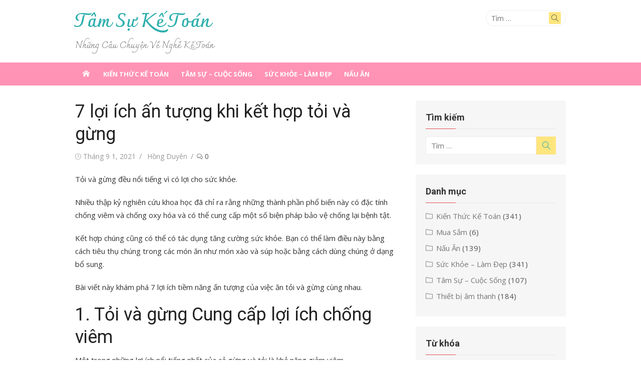

--- FILE ---
content_type: text/html; charset=UTF-8
request_url: https://tamsuketoan.net/2021/09/01/toi-va-gung/
body_size: 24320
content:
<!DOCTYPE html>
<html lang="vi" prefix="og: https://ogp.me/ns#">
<head>
	<meta charset="UTF-8">
	<meta name="viewport" content="width=device-width, initial-scale=1">
	<link rel="profile" href="http://gmpg.org/xfn/11">
			<link rel="pingback" href="https://tamsuketoan.net/xmlrpc.php">
		
<!-- Tối ưu hóa công cụ tìm kiếm bởi Rank Math - https://rankmath.com/ -->
<title>7 Lợi ích ấn Tượng Khi Kết Hợp Tỏi Và Gừng</title>
<meta name="description" content="7 lợi ích ấn tượng khi kết hợp tỏi và gừng"/>
<meta name="robots" content="follow, index, max-snippet:-1, max-video-preview:-1, max-image-preview:large"/>
<link rel="canonical" href="https://tamsuketoan.net/2021/09/01/toi-va-gung/" />
<meta property="og:locale" content="vi_VN" />
<meta property="og:type" content="article" />
<meta property="og:title" content="7 Lợi ích ấn Tượng Khi Kết Hợp Tỏi Và Gừng" />
<meta property="og:description" content="7 lợi ích ấn tượng khi kết hợp tỏi và gừng" />
<meta property="og:url" content="https://tamsuketoan.net/2021/09/01/toi-va-gung/" />
<meta property="og:site_name" content="Tâm Sự Kế Toán" />
<meta property="article:section" content="Kiến Thức Kế Toán" />
<meta property="og:updated_time" content="2021-09-01T04:55:12+00:00" />
<meta property="og:image" content="https://tamsuketoan.net/wp-content/uploads/2021/09/toi-va-gung-8.jpg" />
<meta property="og:image:secure_url" content="https://tamsuketoan.net/wp-content/uploads/2021/09/toi-va-gung-8.jpg" />
<meta property="og:image:width" content="600" />
<meta property="og:image:height" content="341" />
<meta property="og:image:alt" content="toi va gung" />
<meta property="og:image:type" content="image/jpeg" />
<meta property="article:published_time" content="2021-09-01T04:55:07+00:00" />
<meta property="article:modified_time" content="2021-09-01T04:55:12+00:00" />
<meta name="twitter:card" content="summary_large_image" />
<meta name="twitter:title" content="7 Lợi ích ấn Tượng Khi Kết Hợp Tỏi Và Gừng" />
<meta name="twitter:description" content="7 lợi ích ấn tượng khi kết hợp tỏi và gừng" />
<meta name="twitter:site" content="@admin" />
<meta name="twitter:creator" content="@admin" />
<meta name="twitter:image" content="https://tamsuketoan.net/wp-content/uploads/2021/09/toi-va-gung-8.jpg" />
<meta name="twitter:label1" content="Được viết bởi" />
<meta name="twitter:data1" content="Hồng Duyên" />
<meta name="twitter:label2" content="Thời gian để đọc" />
<meta name="twitter:data2" content="12 phút" />
<script type="application/ld+json" class="rank-math-schema">{"@context":"https://schema.org","@graph":[{"@type":["Person","Organization"],"@id":"https://tamsuketoan.net/#person","name":"T\u00e2m S\u1ef1 K\u1ebf To\u00e1n","sameAs":["https://twitter.com/admin"]},{"@type":"WebSite","@id":"https://tamsuketoan.net/#website","url":"https://tamsuketoan.net","name":"T\u00e2m S\u1ef1 K\u1ebf To\u00e1n","publisher":{"@id":"https://tamsuketoan.net/#person"},"inLanguage":"vi"},{"@type":"ImageObject","@id":"https://tamsuketoan.net/wp-content/uploads/2021/09/toi-va-gung-8.jpg","url":"https://tamsuketoan.net/wp-content/uploads/2021/09/toi-va-gung-8.jpg","width":"600","height":"341","caption":"toi va gung","inLanguage":"vi"},{"@type":"WebPage","@id":"https://tamsuketoan.net/2021/09/01/toi-va-gung/#webpage","url":"https://tamsuketoan.net/2021/09/01/toi-va-gung/","name":"7 L\u1ee3i \u00edch \u1ea5n T\u01b0\u1ee3ng Khi K\u1ebft H\u1ee3p T\u1ecfi V\u00e0 G\u1eebng","datePublished":"2021-09-01T04:55:07+00:00","dateModified":"2021-09-01T04:55:12+00:00","isPartOf":{"@id":"https://tamsuketoan.net/#website"},"primaryImageOfPage":{"@id":"https://tamsuketoan.net/wp-content/uploads/2021/09/toi-va-gung-8.jpg"},"inLanguage":"vi"},{"@type":"Person","@id":"https://tamsuketoan.net/author/hongduyen/","name":"H\u1ed3ng Duy\u00ean","url":"https://tamsuketoan.net/author/hongduyen/","image":{"@type":"ImageObject","@id":"https://secure.gravatar.com/avatar/dcfe67298b1b3e3f78262cd6082f7cb271fd1a282a1acfbf40df1a4fa25a607c?s=96&amp;d=mm&amp;r=g","url":"https://secure.gravatar.com/avatar/dcfe67298b1b3e3f78262cd6082f7cb271fd1a282a1acfbf40df1a4fa25a607c?s=96&amp;d=mm&amp;r=g","caption":"H\u1ed3ng Duy\u00ean","inLanguage":"vi"}},{"@type":"BlogPosting","headline":"7 L\u1ee3i \u00edch \u1ea5n T\u01b0\u1ee3ng Khi K\u1ebft H\u1ee3p T\u1ecfi V\u00e0 G\u1eebng","keywords":"t\u1ecfi v\u00e0 g\u1eebng","datePublished":"2021-09-01T04:55:07+00:00","dateModified":"2021-09-01T04:55:12+00:00","articleSection":"Ki\u1ebfn Th\u1ee9c K\u1ebf To\u00e1n","author":{"@id":"https://tamsuketoan.net/author/hongduyen/","name":"H\u1ed3ng Duy\u00ean"},"publisher":{"@id":"https://tamsuketoan.net/#person"},"description":"7 l\u1ee3i \u00edch \u1ea5n t\u01b0\u1ee3ng khi k\u1ebft h\u1ee3p t\u1ecfi v\u00e0 g\u1eebng","name":"7 L\u1ee3i \u00edch \u1ea5n T\u01b0\u1ee3ng Khi K\u1ebft H\u1ee3p T\u1ecfi V\u00e0 G\u1eebng","@id":"https://tamsuketoan.net/2021/09/01/toi-va-gung/#richSnippet","isPartOf":{"@id":"https://tamsuketoan.net/2021/09/01/toi-va-gung/#webpage"},"image":{"@id":"https://tamsuketoan.net/wp-content/uploads/2021/09/toi-va-gung-8.jpg"},"inLanguage":"vi","mainEntityOfPage":{"@id":"https://tamsuketoan.net/2021/09/01/toi-va-gung/#webpage"}}]}</script>
<!-- /Plugin SEO WordPress Rank Math -->

<link rel='dns-prefetch' href='//fonts.googleapis.com' />
<link href='https://fonts.gstatic.com' crossorigin rel='preconnect' />
<link rel="alternate" type="application/rss+xml" title="Dòng thông tin Tâm Sự Kế Toán &raquo;" href="https://tamsuketoan.net/feed/" />
<link rel="alternate" type="application/rss+xml" title="Tâm Sự Kế Toán &raquo; Dòng bình luận" href="https://tamsuketoan.net/comments/feed/" />
<link rel="alternate" type="application/rss+xml" title="Tâm Sự Kế Toán &raquo; 7 lợi ích ấn tượng khi kết hợp tỏi và gừng Dòng bình luận" href="https://tamsuketoan.net/2021/09/01/toi-va-gung/feed/" />
<link rel="alternate" title="oNhúng (JSON)" type="application/json+oembed" href="https://tamsuketoan.net/wp-json/oembed/1.0/embed?url=https%3A%2F%2Ftamsuketoan.net%2F2021%2F09%2F01%2Ftoi-va-gung%2F" />
<link rel="alternate" title="oNhúng (XML)" type="text/xml+oembed" href="https://tamsuketoan.net/wp-json/oembed/1.0/embed?url=https%3A%2F%2Ftamsuketoan.net%2F2021%2F09%2F01%2Ftoi-va-gung%2F&#038;format=xml" />
<style id='wp-img-auto-sizes-contain-inline-css' type='text/css'>
img:is([sizes=auto i],[sizes^="auto," i]){contain-intrinsic-size:3000px 1500px}
/*# sourceURL=wp-img-auto-sizes-contain-inline-css */
</style>
<link rel='stylesheet' id='dashicons-css' href='https://tamsuketoan.net/wp-includes/css/dashicons.min.css?ver=6.9' type='text/css' media='all' />
<link rel='stylesheet' id='post-views-counter-frontend-css' href='https://tamsuketoan.net/wp-content/plugins/post-views-counter/css/frontend.css?ver=1.7.3' type='text/css' media='all' />
<style id='wp-emoji-styles-inline-css' type='text/css'>

	img.wp-smiley, img.emoji {
		display: inline !important;
		border: none !important;
		box-shadow: none !important;
		height: 1em !important;
		width: 1em !important;
		margin: 0 0.07em !important;
		vertical-align: -0.1em !important;
		background: none !important;
		padding: 0 !important;
	}
/*# sourceURL=wp-emoji-styles-inline-css */
</style>
<style id='wp-block-library-inline-css' type='text/css'>
:root{--wp-block-synced-color:#7a00df;--wp-block-synced-color--rgb:122,0,223;--wp-bound-block-color:var(--wp-block-synced-color);--wp-editor-canvas-background:#ddd;--wp-admin-theme-color:#007cba;--wp-admin-theme-color--rgb:0,124,186;--wp-admin-theme-color-darker-10:#006ba1;--wp-admin-theme-color-darker-10--rgb:0,107,160.5;--wp-admin-theme-color-darker-20:#005a87;--wp-admin-theme-color-darker-20--rgb:0,90,135;--wp-admin-border-width-focus:2px}@media (min-resolution:192dpi){:root{--wp-admin-border-width-focus:1.5px}}.wp-element-button{cursor:pointer}:root .has-very-light-gray-background-color{background-color:#eee}:root .has-very-dark-gray-background-color{background-color:#313131}:root .has-very-light-gray-color{color:#eee}:root .has-very-dark-gray-color{color:#313131}:root .has-vivid-green-cyan-to-vivid-cyan-blue-gradient-background{background:linear-gradient(135deg,#00d084,#0693e3)}:root .has-purple-crush-gradient-background{background:linear-gradient(135deg,#34e2e4,#4721fb 50%,#ab1dfe)}:root .has-hazy-dawn-gradient-background{background:linear-gradient(135deg,#faaca8,#dad0ec)}:root .has-subdued-olive-gradient-background{background:linear-gradient(135deg,#fafae1,#67a671)}:root .has-atomic-cream-gradient-background{background:linear-gradient(135deg,#fdd79a,#004a59)}:root .has-nightshade-gradient-background{background:linear-gradient(135deg,#330968,#31cdcf)}:root .has-midnight-gradient-background{background:linear-gradient(135deg,#020381,#2874fc)}:root{--wp--preset--font-size--normal:16px;--wp--preset--font-size--huge:42px}.has-regular-font-size{font-size:1em}.has-larger-font-size{font-size:2.625em}.has-normal-font-size{font-size:var(--wp--preset--font-size--normal)}.has-huge-font-size{font-size:var(--wp--preset--font-size--huge)}.has-text-align-center{text-align:center}.has-text-align-left{text-align:left}.has-text-align-right{text-align:right}.has-fit-text{white-space:nowrap!important}#end-resizable-editor-section{display:none}.aligncenter{clear:both}.items-justified-left{justify-content:flex-start}.items-justified-center{justify-content:center}.items-justified-right{justify-content:flex-end}.items-justified-space-between{justify-content:space-between}.screen-reader-text{border:0;clip-path:inset(50%);height:1px;margin:-1px;overflow:hidden;padding:0;position:absolute;width:1px;word-wrap:normal!important}.screen-reader-text:focus{background-color:#ddd;clip-path:none;color:#444;display:block;font-size:1em;height:auto;left:5px;line-height:normal;padding:15px 23px 14px;text-decoration:none;top:5px;width:auto;z-index:100000}html :where(.has-border-color){border-style:solid}html :where([style*=border-top-color]){border-top-style:solid}html :where([style*=border-right-color]){border-right-style:solid}html :where([style*=border-bottom-color]){border-bottom-style:solid}html :where([style*=border-left-color]){border-left-style:solid}html :where([style*=border-width]){border-style:solid}html :where([style*=border-top-width]){border-top-style:solid}html :where([style*=border-right-width]){border-right-style:solid}html :where([style*=border-bottom-width]){border-bottom-style:solid}html :where([style*=border-left-width]){border-left-style:solid}html :where(img[class*=wp-image-]){height:auto;max-width:100%}:where(figure){margin:0 0 1em}html :where(.is-position-sticky){--wp-admin--admin-bar--position-offset:var(--wp-admin--admin-bar--height,0px)}@media screen and (max-width:600px){html :where(.is-position-sticky){--wp-admin--admin-bar--position-offset:0px}}

/*# sourceURL=wp-block-library-inline-css */
</style><style id='global-styles-inline-css' type='text/css'>
:root{--wp--preset--aspect-ratio--square: 1;--wp--preset--aspect-ratio--4-3: 4/3;--wp--preset--aspect-ratio--3-4: 3/4;--wp--preset--aspect-ratio--3-2: 3/2;--wp--preset--aspect-ratio--2-3: 2/3;--wp--preset--aspect-ratio--16-9: 16/9;--wp--preset--aspect-ratio--9-16: 9/16;--wp--preset--color--black: #000000;--wp--preset--color--cyan-bluish-gray: #abb8c3;--wp--preset--color--white: #ffffff;--wp--preset--color--pale-pink: #f78da7;--wp--preset--color--vivid-red: #cf2e2e;--wp--preset--color--luminous-vivid-orange: #ff6900;--wp--preset--color--luminous-vivid-amber: #fcb900;--wp--preset--color--light-green-cyan: #7bdcb5;--wp--preset--color--vivid-green-cyan: #00d084;--wp--preset--color--pale-cyan-blue: #8ed1fc;--wp--preset--color--vivid-cyan-blue: #0693e3;--wp--preset--color--vivid-purple: #9b51e0;--wp--preset--color--dark-gray: #222222;--wp--preset--color--medium-gray: #333333;--wp--preset--color--gray: #555555;--wp--preset--color--light-gray: #999999;--wp--preset--color--accent: #e54e53;--wp--preset--gradient--vivid-cyan-blue-to-vivid-purple: linear-gradient(135deg,rgb(6,147,227) 0%,rgb(155,81,224) 100%);--wp--preset--gradient--light-green-cyan-to-vivid-green-cyan: linear-gradient(135deg,rgb(122,220,180) 0%,rgb(0,208,130) 100%);--wp--preset--gradient--luminous-vivid-amber-to-luminous-vivid-orange: linear-gradient(135deg,rgb(252,185,0) 0%,rgb(255,105,0) 100%);--wp--preset--gradient--luminous-vivid-orange-to-vivid-red: linear-gradient(135deg,rgb(255,105,0) 0%,rgb(207,46,46) 100%);--wp--preset--gradient--very-light-gray-to-cyan-bluish-gray: linear-gradient(135deg,rgb(238,238,238) 0%,rgb(169,184,195) 100%);--wp--preset--gradient--cool-to-warm-spectrum: linear-gradient(135deg,rgb(74,234,220) 0%,rgb(151,120,209) 20%,rgb(207,42,186) 40%,rgb(238,44,130) 60%,rgb(251,105,98) 80%,rgb(254,248,76) 100%);--wp--preset--gradient--blush-light-purple: linear-gradient(135deg,rgb(255,206,236) 0%,rgb(152,150,240) 100%);--wp--preset--gradient--blush-bordeaux: linear-gradient(135deg,rgb(254,205,165) 0%,rgb(254,45,45) 50%,rgb(107,0,62) 100%);--wp--preset--gradient--luminous-dusk: linear-gradient(135deg,rgb(255,203,112) 0%,rgb(199,81,192) 50%,rgb(65,88,208) 100%);--wp--preset--gradient--pale-ocean: linear-gradient(135deg,rgb(255,245,203) 0%,rgb(182,227,212) 50%,rgb(51,167,181) 100%);--wp--preset--gradient--electric-grass: linear-gradient(135deg,rgb(202,248,128) 0%,rgb(113,206,126) 100%);--wp--preset--gradient--midnight: linear-gradient(135deg,rgb(2,3,129) 0%,rgb(40,116,252) 100%);--wp--preset--font-size--small: 14px;--wp--preset--font-size--medium: 20px;--wp--preset--font-size--large: 24px;--wp--preset--font-size--x-large: 42px;--wp--preset--font-size--normal: 16px;--wp--preset--font-size--huge: 32px;--wp--preset--spacing--20: 0.44rem;--wp--preset--spacing--30: 0.67rem;--wp--preset--spacing--40: 1rem;--wp--preset--spacing--50: 1.5rem;--wp--preset--spacing--60: 2.25rem;--wp--preset--spacing--70: 3.38rem;--wp--preset--spacing--80: 5.06rem;--wp--preset--shadow--natural: 6px 6px 9px rgba(0, 0, 0, 0.2);--wp--preset--shadow--deep: 12px 12px 50px rgba(0, 0, 0, 0.4);--wp--preset--shadow--sharp: 6px 6px 0px rgba(0, 0, 0, 0.2);--wp--preset--shadow--outlined: 6px 6px 0px -3px rgb(255, 255, 255), 6px 6px rgb(0, 0, 0);--wp--preset--shadow--crisp: 6px 6px 0px rgb(0, 0, 0);}:where(.is-layout-flex){gap: 0.5em;}:where(.is-layout-grid){gap: 0.5em;}body .is-layout-flex{display: flex;}.is-layout-flex{flex-wrap: wrap;align-items: center;}.is-layout-flex > :is(*, div){margin: 0;}body .is-layout-grid{display: grid;}.is-layout-grid > :is(*, div){margin: 0;}:where(.wp-block-columns.is-layout-flex){gap: 2em;}:where(.wp-block-columns.is-layout-grid){gap: 2em;}:where(.wp-block-post-template.is-layout-flex){gap: 1.25em;}:where(.wp-block-post-template.is-layout-grid){gap: 1.25em;}.has-black-color{color: var(--wp--preset--color--black) !important;}.has-cyan-bluish-gray-color{color: var(--wp--preset--color--cyan-bluish-gray) !important;}.has-white-color{color: var(--wp--preset--color--white) !important;}.has-pale-pink-color{color: var(--wp--preset--color--pale-pink) !important;}.has-vivid-red-color{color: var(--wp--preset--color--vivid-red) !important;}.has-luminous-vivid-orange-color{color: var(--wp--preset--color--luminous-vivid-orange) !important;}.has-luminous-vivid-amber-color{color: var(--wp--preset--color--luminous-vivid-amber) !important;}.has-light-green-cyan-color{color: var(--wp--preset--color--light-green-cyan) !important;}.has-vivid-green-cyan-color{color: var(--wp--preset--color--vivid-green-cyan) !important;}.has-pale-cyan-blue-color{color: var(--wp--preset--color--pale-cyan-blue) !important;}.has-vivid-cyan-blue-color{color: var(--wp--preset--color--vivid-cyan-blue) !important;}.has-vivid-purple-color{color: var(--wp--preset--color--vivid-purple) !important;}.has-black-background-color{background-color: var(--wp--preset--color--black) !important;}.has-cyan-bluish-gray-background-color{background-color: var(--wp--preset--color--cyan-bluish-gray) !important;}.has-white-background-color{background-color: var(--wp--preset--color--white) !important;}.has-pale-pink-background-color{background-color: var(--wp--preset--color--pale-pink) !important;}.has-vivid-red-background-color{background-color: var(--wp--preset--color--vivid-red) !important;}.has-luminous-vivid-orange-background-color{background-color: var(--wp--preset--color--luminous-vivid-orange) !important;}.has-luminous-vivid-amber-background-color{background-color: var(--wp--preset--color--luminous-vivid-amber) !important;}.has-light-green-cyan-background-color{background-color: var(--wp--preset--color--light-green-cyan) !important;}.has-vivid-green-cyan-background-color{background-color: var(--wp--preset--color--vivid-green-cyan) !important;}.has-pale-cyan-blue-background-color{background-color: var(--wp--preset--color--pale-cyan-blue) !important;}.has-vivid-cyan-blue-background-color{background-color: var(--wp--preset--color--vivid-cyan-blue) !important;}.has-vivid-purple-background-color{background-color: var(--wp--preset--color--vivid-purple) !important;}.has-black-border-color{border-color: var(--wp--preset--color--black) !important;}.has-cyan-bluish-gray-border-color{border-color: var(--wp--preset--color--cyan-bluish-gray) !important;}.has-white-border-color{border-color: var(--wp--preset--color--white) !important;}.has-pale-pink-border-color{border-color: var(--wp--preset--color--pale-pink) !important;}.has-vivid-red-border-color{border-color: var(--wp--preset--color--vivid-red) !important;}.has-luminous-vivid-orange-border-color{border-color: var(--wp--preset--color--luminous-vivid-orange) !important;}.has-luminous-vivid-amber-border-color{border-color: var(--wp--preset--color--luminous-vivid-amber) !important;}.has-light-green-cyan-border-color{border-color: var(--wp--preset--color--light-green-cyan) !important;}.has-vivid-green-cyan-border-color{border-color: var(--wp--preset--color--vivid-green-cyan) !important;}.has-pale-cyan-blue-border-color{border-color: var(--wp--preset--color--pale-cyan-blue) !important;}.has-vivid-cyan-blue-border-color{border-color: var(--wp--preset--color--vivid-cyan-blue) !important;}.has-vivid-purple-border-color{border-color: var(--wp--preset--color--vivid-purple) !important;}.has-vivid-cyan-blue-to-vivid-purple-gradient-background{background: var(--wp--preset--gradient--vivid-cyan-blue-to-vivid-purple) !important;}.has-light-green-cyan-to-vivid-green-cyan-gradient-background{background: var(--wp--preset--gradient--light-green-cyan-to-vivid-green-cyan) !important;}.has-luminous-vivid-amber-to-luminous-vivid-orange-gradient-background{background: var(--wp--preset--gradient--luminous-vivid-amber-to-luminous-vivid-orange) !important;}.has-luminous-vivid-orange-to-vivid-red-gradient-background{background: var(--wp--preset--gradient--luminous-vivid-orange-to-vivid-red) !important;}.has-very-light-gray-to-cyan-bluish-gray-gradient-background{background: var(--wp--preset--gradient--very-light-gray-to-cyan-bluish-gray) !important;}.has-cool-to-warm-spectrum-gradient-background{background: var(--wp--preset--gradient--cool-to-warm-spectrum) !important;}.has-blush-light-purple-gradient-background{background: var(--wp--preset--gradient--blush-light-purple) !important;}.has-blush-bordeaux-gradient-background{background: var(--wp--preset--gradient--blush-bordeaux) !important;}.has-luminous-dusk-gradient-background{background: var(--wp--preset--gradient--luminous-dusk) !important;}.has-pale-ocean-gradient-background{background: var(--wp--preset--gradient--pale-ocean) !important;}.has-electric-grass-gradient-background{background: var(--wp--preset--gradient--electric-grass) !important;}.has-midnight-gradient-background{background: var(--wp--preset--gradient--midnight) !important;}.has-small-font-size{font-size: var(--wp--preset--font-size--small) !important;}.has-medium-font-size{font-size: var(--wp--preset--font-size--medium) !important;}.has-large-font-size{font-size: var(--wp--preset--font-size--large) !important;}.has-x-large-font-size{font-size: var(--wp--preset--font-size--x-large) !important;}
/*# sourceURL=global-styles-inline-css */
</style>

<style id='classic-theme-styles-inline-css' type='text/css'>
/*! This file is auto-generated */
.wp-block-button__link{color:#fff;background-color:#32373c;border-radius:9999px;box-shadow:none;text-decoration:none;padding:calc(.667em + 2px) calc(1.333em + 2px);font-size:1.125em}.wp-block-file__button{background:#32373c;color:#fff;text-decoration:none}
/*# sourceURL=/wp-includes/css/classic-themes.min.css */
</style>
<link rel='stylesheet' id='xmag-fonts-css' href='https://fonts.googleapis.com/css?family=Open+Sans%3A400%2C700%2C300%2C400italic%2C700italic%7CRoboto%3A400%2C700%2C300&#038;subset=latin%2Clatin-ext&#038;display=swap' type='text/css' media='all' />
<link rel='stylesheet' id='xmag-icons-css' href='https://tamsuketoan.net/wp-content/themes/xmag/assets/css/simple-line-icons.min.css?ver=2.3.3' type='text/css' media='all' />
<link rel='stylesheet' id='xmag-style-css' href='https://tamsuketoan.net/wp-content/themes/xmag-child/style.css?ver=0.1' type='text/css' media='all' />
<style id='xmag-style-inline-css' type='text/css'>

	html {
		--dl-icon-apple: url('data:image/svg+xml,<svg viewBox="0 0 24 24" version="1.1" xmlns="http://www.w3.org/2000/svg" aria-hidden="true" focusable="false"><path d="M15.8,2c0,0,0.1,0,0.1,0c0.1,1.4-0.4,2.5-1.1,3.2C14.3,6,13.4,6.7,12,6.6c-0.1-1.4,0.4-2.4,1.1-3.1 C13.7,2.8,14.8,2.1,15.8,2z"/><path d="M20.2,16.7C20.2,16.7,20.2,16.7,20.2,16.7c-0.4,1.2-1,2.3-1.7,3.2c-0.6,0.9-1.4,2-2.8,2c-1.2,0-2-0.8-3.2-0.8 c-1.3,0-2,0.6-3.2,0.8c-0.1,0-0.3,0-0.4,0c-0.9-0.1-1.6-0.8-2.1-1.4c-1.5-1.8-2.7-4.2-2.9-7.3c0-0.3,0-0.6,0-0.9 c0.1-2.2,1.2-4,2.6-4.8c0.7-0.5,1.8-0.8,2.9-0.7c0.5,0.1,1,0.2,1.4,0.4c0.4,0.2,0.9,0.4,1.4,0.4c0.3,0,0.7-0.2,1-0.3 c1-0.4,1.9-0.8,3.2-0.6c1.5,0.2,2.6,0.9,3.3,1.9c-1.3,0.8-2.3,2.1-2.1,4.2C17.6,14.9,18.8,16,20.2,16.7z"/></svg>');
		--dl-icon-discord: url('data:image/svg+xml,<svg viewBox="0 0 24 24" version="1.1" xmlns="http://www.w3.org/2000/svg" aria-hidden="true" focusable="false"><path d="M18.9,5.7c-1.3-0.6-2.7-1-4.1-1.3c-0.2,0.3-0.4,0.7-0.5,1.1c-1.5-0.2-3.1-0.2-4.6,0C9.6,5.1,9.4,4.8,9.2,4.4 C7.8,4.7,6.4,5.1,5.1,5.7c-2.6,3.9-3.3,7.6-3,11.3l0,0c1.5,1.1,3.2,2,5.1,2.5c0.4-0.6,0.8-1.1,1.1-1.7c-0.6-0.2-1.2-0.5-1.7-0.8 c0.1-0.1,0.3-0.2,0.4-0.3c3.2,1.5,6.9,1.5,10.1,0c0.1,0.1,0.3,0.2,0.4,0.3c-0.5,0.3-1.1,0.6-1.7,0.8c0.3,0.6,0.7,1.2,1.1,1.7 c1.8-0.5,3.5-1.4,5.1-2.5l0,0C22.3,12.7,21.2,9,18.9,5.7z M8.7,14.8c-1,0-1.8-0.9-1.8-2s0.8-2,1.8-2s1.8,0.9,1.8,2 S9.7,14.8,8.7,14.8z M15.3,14.8c-1,0-1.8-0.9-1.8-2s0.8-2,1.8-2s1.8,0.9,1.8,2S16.3,14.8,15.3,14.8z"/></svg>');
		--dl-icon-dribble: url('data:image/svg+xml,<svg viewBox="0 0 24 24" version="1.1" xmlns="http://www.w3.org/2000/svg" aria-hidden="true" focusable="false"><path d="M12,22C6.486,22,2,17.514,2,12S6.486,2,12,2c5.514,0,10,4.486,10,10S17.514,22,12,22z M20.434,13.369 c-0.292-0.092-2.644-0.794-5.32-0.365c1.117,3.07,1.572,5.57,1.659,6.09C18.689,17.798,20.053,15.745,20.434,13.369z M15.336,19.876c-0.127-0.749-0.623-3.361-1.822-6.477c-0.019,0.006-0.038,0.013-0.056,0.019c-4.818,1.679-6.547,5.02-6.701,5.334 c1.448,1.129,3.268,1.803,5.243,1.803C13.183,20.555,14.311,20.313,15.336,19.876z M5.654,17.724 c0.193-0.331,2.538-4.213,6.943-5.637c0.111-0.036,0.224-0.07,0.337-0.102c-0.214-0.485-0.448-0.971-0.692-1.45 c-4.266,1.277-8.405,1.223-8.778,1.216c-0.003,0.087-0.004,0.174-0.004,0.261C3.458,14.207,4.29,16.21,5.654,17.724z M3.639,10.264 c0.382,0.005,3.901,0.02,7.897-1.041c-1.415-2.516-2.942-4.631-3.167-4.94C5.979,5.41,4.193,7.613,3.639,10.264z M9.998,3.709 c0.236,0.316,1.787,2.429,3.187,5c3.037-1.138,4.323-2.867,4.477-3.085C16.154,4.286,14.17,3.471,12,3.471 C11.311,3.471,10.641,3.554,9.998,3.709z M18.612,6.612C18.432,6.855,17,8.69,13.842,9.979c0.199,0.407,0.389,0.821,0.567,1.237 c0.063,0.148,0.124,0.295,0.184,0.441c2.842-0.357,5.666,0.215,5.948,0.275C20.522,9.916,19.801,8.065,18.612,6.612z"></path></svg>');
		--dl-icon-facebook: url('data:image/svg+xml,<svg viewBox="0 0 24 24" version="1.1" xmlns="http://www.w3.org/2000/svg" aria-hidden="true" focusable="false"><path d="M12 2C6.5 2 2 6.5 2 12c0 5 3.7 9.1 8.4 9.9v-7H7.9V12h2.5V9.8c0-2.5 1.5-3.9 3.8-3.9 1.1 0 2.2.2 2.2.2v2.5h-1.3c-1.2 0-1.6.8-1.6 1.6V12h2.8l-.4 2.9h-2.3v7C18.3 21.1 22 17 22 12c0-5.5-4.5-10-10-10z"></path></svg>');
		--dl-icon-flickr: url('data:image/svg+xml,<svg viewBox="0 0 24 24" version="1.1" xmlns="http://www.w3.org/2000/svg" aria-hidden="true" focusable="false"><path d="M6.5,7c-2.75,0-5,2.25-5,5s2.25,5,5,5s5-2.25,5-5S9.25,7,6.5,7z M17.5,7c-2.75,0-5,2.25-5,5s2.25,5,5,5s5-2.25,5-5 S20.25,7,17.5,7z"></path></svg>');
		--dl-icon-github: url('data:image/svg+xml,<svg viewBox="0 0 24 24" version="1.1" xmlns="http://www.w3.org/2000/svg" aria-hidden="true" focusable="false"><path d="M12,2C6.477,2,2,6.477,2,12c0,4.419,2.865,8.166,6.839,9.489c0.5,0.09,0.682-0.218,0.682-0.484 c0-0.236-0.009-0.866-0.014-1.699c-2.782,0.602-3.369-1.34-3.369-1.34c-0.455-1.157-1.11-1.465-1.11-1.465 c-0.909-0.62,0.069-0.608,0.069-0.608c1.004,0.071,1.532,1.03,1.532,1.03c0.891,1.529,2.341,1.089,2.91,0.833 c0.091-0.647,0.349-1.086,0.635-1.337c-2.22-0.251-4.555-1.111-4.555-4.943c0-1.091,0.39-1.984,1.03-2.682 C6.546,8.54,6.202,7.524,6.746,6.148c0,0,0.84-0.269,2.75,1.025C10.295,6.95,11.15,6.84,12,6.836 c0.85,0.004,1.705,0.114,2.504,0.336c1.909-1.294,2.748-1.025,2.748-1.025c0.546,1.376,0.202,2.394,0.1,2.646 c0.64,0.699,1.026,1.591,1.026,2.682c0,3.841-2.337,4.687-4.565,4.935c0.359,0.307,0.679,0.917,0.679,1.852 c0,1.335-0.012,2.415-0.012,2.741c0,0.269,0.18,0.579,0.688,0.481C19.138,20.161,22,16.416,22,12C22,6.477,17.523,2,12,2z"></path></svg>');
		--dl-icon-instagram: url('data:image/svg+xml,<svg viewBox="0 0 24 24" version="1.1" xmlns="http://www.w3.org/2000/svg" aria-hidden="true" focusable="false"><path d="M12,4.622c2.403,0,2.688,0.009,3.637,0.052c0.877,0.04,1.354,0.187,1.671,0.31c0.42,0.163,0.72,0.358,1.035,0.673 c0.315,0.315,0.51,0.615,0.673,1.035c0.123,0.317,0.27,0.794,0.31,1.671c0.043,0.949,0.052,1.234,0.052,3.637 s-0.009,2.688-0.052,3.637c-0.04,0.877-0.187,1.354-0.31,1.671c-0.163,0.42-0.358,0.72-0.673,1.035 c-0.315,0.315-0.615,0.51-1.035,0.673c-0.317,0.123-0.794,0.27-1.671,0.31c-0.949,0.043-1.233,0.052-3.637,0.052 s-2.688-0.009-3.637-0.052c-0.877-0.04-1.354-0.187-1.671-0.31c-0.42-0.163-0.72-0.358-1.035-0.673 c-0.315-0.315-0.51-0.615-0.673-1.035c-0.123-0.317-0.27-0.794-0.31-1.671C4.631,14.688,4.622,14.403,4.622,12 s0.009-2.688,0.052-3.637c0.04-0.877,0.187-1.354,0.31-1.671c0.163-0.42,0.358-0.72,0.673-1.035 c0.315-0.315,0.615-0.51,1.035-0.673c0.317-0.123,0.794-0.27,1.671-0.31C9.312,4.631,9.597,4.622,12,4.622 M12,3 C9.556,3,9.249,3.01,8.289,3.054C7.331,3.098,6.677,3.25,6.105,3.472C5.513,3.702,5.011,4.01,4.511,4.511 c-0.5,0.5-0.808,1.002-1.038,1.594C3.25,6.677,3.098,7.331,3.054,8.289C3.01,9.249,3,9.556,3,12c0,2.444,0.01,2.751,0.054,3.711 c0.044,0.958,0.196,1.612,0.418,2.185c0.23,0.592,0.538,1.094,1.038,1.594c0.5,0.5,1.002,0.808,1.594,1.038 c0.572,0.222,1.227,0.375,2.185,0.418C9.249,20.99,9.556,21,12,21s2.751-0.01,3.711-0.054c0.958-0.044,1.612-0.196,2.185-0.418 c0.592-0.23,1.094-0.538,1.594-1.038c0.5-0.5,0.808-1.002,1.038-1.594c0.222-0.572,0.375-1.227,0.418-2.185 C20.99,14.751,21,14.444,21,12s-0.01-2.751-0.054-3.711c-0.044-0.958-0.196-1.612-0.418-2.185c-0.23-0.592-0.538-1.094-1.038-1.594 c-0.5-0.5-1.002-0.808-1.594-1.038c-0.572-0.222-1.227-0.375-2.185-0.418C14.751,3.01,14.444,3,12,3L12,3z M12,7.378 c-2.552,0-4.622,2.069-4.622,4.622S9.448,16.622,12,16.622s4.622-2.069,4.622-4.622S14.552,7.378,12,7.378z M12,15 c-1.657,0-3-1.343-3-3s1.343-3,3-3s3,1.343,3,3S13.657,15,12,15z M16.804,6.116c-0.596,0-1.08,0.484-1.08,1.08 s0.484,1.08,1.08,1.08c0.596,0,1.08-0.484,1.08-1.08S17.401,6.116,16.804,6.116z"></path></svg>');
		--dl-icon-linkedin: url('data:image/svg+xml,<svg viewBox="0 0 24 24" version="1.1" xmlns="http://www.w3.org/2000/svg" aria-hidden="true" focusable="false"><path d="M19.7,3H4.3C3.582,3,3,3.582,3,4.3v15.4C3,20.418,3.582,21,4.3,21h15.4c0.718,0,1.3-0.582,1.3-1.3V4.3 C21,3.582,20.418,3,19.7,3z M8.339,18.338H5.667v-8.59h2.672V18.338z M7.004,8.574c-0.857,0-1.549-0.694-1.549-1.548 c0-0.855,0.691-1.548,1.549-1.548c0.854,0,1.547,0.694,1.547,1.548C8.551,7.881,7.858,8.574,7.004,8.574z M18.339,18.338h-2.669 v-4.177c0-0.996-0.017-2.278-1.387-2.278c-1.389,0-1.601,1.086-1.601,2.206v4.249h-2.667v-8.59h2.559v1.174h0.037 c0.356-0.675,1.227-1.387,2.526-1.387c2.703,0,3.203,1.779,3.203,4.092V18.338z"></path></svg>');
		--dl-icon-medium: url('data:image/svg+xml,<svg viewBox="0 0 24 24" version="1.1" xmlns="http://www.w3.org/2000/svg" aria-hidden="true" focusable="false"><path d="M20.962,7.257l-5.457,8.867l-3.923-6.375l3.126-5.08c0.112-0.182,0.319-0.286,0.527-0.286c0.05,0,0.1,0.008,0.149,0.02 c0.039,0.01,0.078,0.023,0.114,0.041l5.43,2.715l0.006,0.003c0.004,0.002,0.007,0.006,0.011,0.008 C20.971,7.191,20.98,7.227,20.962,7.257z M9.86,8.592v5.783l5.14,2.57L9.86,8.592z M15.772,17.331l4.231,2.115 C20.554,19.721,21,19.529,21,19.016V8.835L15.772,17.331z M8.968,7.178L3.665,4.527C3.569,4.479,3.478,4.456,3.395,4.456 C3.163,4.456,3,4.636,3,4.938v11.45c0,0.306,0.224,0.669,0.498,0.806l4.671,2.335c0.12,0.06,0.234,0.088,0.337,0.088 c0.29,0,0.494-0.225,0.494-0.602V7.231C9,7.208,8.988,7.188,8.968,7.178z"></path></svg>');
		--dl-icon-pinterest: url('data:image/svg+xml,<svg viewBox="0 0 24 24" version="1.1" xmlns="http://www.w3.org/2000/svg" aria-hidden="true" focusable="false"><path d="M12.289,2C6.617,2,3.606,5.648,3.606,9.622c0,1.846,1.025,4.146,2.666,4.878c0.25,0.111,0.381,0.063,0.439-0.169 c0.044-0.175,0.267-1.029,0.365-1.428c0.032-0.128,0.017-0.237-0.091-0.362C6.445,11.911,6.01,10.75,6.01,9.668 c0-2.777,2.194-5.464,5.933-5.464c3.23,0,5.49,2.108,5.49,5.122c0,3.407-1.794,5.768-4.13,5.768c-1.291,0-2.257-1.021-1.948-2.277 c0.372-1.495,1.089-3.112,1.089-4.191c0-0.967-0.542-1.775-1.663-1.775c-1.319,0-2.379,1.309-2.379,3.059 c0,1.115,0.394,1.869,0.394,1.869s-1.302,5.279-1.54,6.261c-0.405,1.666,0.053,4.368,0.094,4.604 c0.021,0.126,0.167,0.169,0.25,0.063c0.129-0.165,1.699-2.419,2.142-4.051c0.158-0.59,0.817-2.995,0.817-2.995 c0.43,0.784,1.681,1.446,3.013,1.446c3.963,0,6.822-3.494,6.822-7.833C20.394,5.112,16.849,2,12.289,2"></path></svg>');
		--dl-icon-rss: url('data:image/svg+xml,<svg version="1.0" xmlns="http://www.w3.org/2000/svg" viewBox="0 0 24 24" aria-hidden="true" focusable="false"><path d="M2,8.7V12c5.5,0,10,4.5,10,10h3.3C15.3,14.6,9.4,8.7,2,8.7z M2,2v3.3c9.2,0,16.7,7.5,16.7,16.7H22C22,11,13,2,2,2z M4.5,17 C3.1,17,2,18.1,2,19.5S3.1,22,4.5,22S7,20.9,7,19.5S5.9,17,4.5,17z"/></svg>');
		--dl-icon-share: url('data:image/svg+xml,<svg version="1.0" xmlns="http://www.w3.org/2000/svg" xmlns:xlink="http://www.w3.org/1999/xlink" viewBox="0 0 24 24" aria-hidden="true" focusable="false"><path d="M18,15c-1.1,0-2.1,0.5-2.8,1.2l-5.3-3.1C9.9,12.7,10,12.4,10,12c0-0.4-0.1-0.7-0.2-1.1l5.3-3.1C15.9,8.5,16.9,9,18,9 c2.2,0,4-1.8,4-4s-1.8-4-4-4s-4,1.8-4,4c0,0.4,0.1,0.7,0.2,1.1L8.8,9.2C8.1,8.5,7.1,8,6,8c-2.2,0-4,1.8-4,4c0,2.2,1.8,4,4,4 c1.1,0,2.1-0.5,2.8-1.2l5.3,3.1C14.1,18.3,14,18.6,14,19c0,2.2,1.8,4,4,4s4-1.8,4-4S20.2,15,18,15z M18,3c1.1,0,2,0.9,2,2 s-0.9,2-2,2s-2-0.9-2-2S16.9,3,18,3z M6,14c-1.1,0-2-0.9-2-2c0-1.1,0.9-2,2-2s2,0.9,2,2C8,13.1,7.1,14,6,14z M18,21 c-1.1,0-2-0.9-2-2c0-0.4,0.1-0.7,0.3-1c0,0,0,0,0,0c0,0,0,0,0,0c0.3-0.6,1-1,1.7-1c1.1,0,2,0.9,2,2S19.1,21,18,21z"/></svg>');
		--dl-icon-spotify: url('data:image/svg+xml,<svg viewBox="0 0 24 24" version="1.1" xmlns="http://www.w3.org/2000/svg" aria-hidden="true" focusable="false"><path d="M12,2C6.477,2,2,6.477,2,12c0,5.523,4.477,10,10,10c5.523,0,10-4.477,10-10C22,6.477,17.523,2,12,2 M16.586,16.424 c-0.18,0.295-0.563,0.387-0.857,0.207c-2.348-1.435-5.304-1.76-8.785-0.964c-0.335,0.077-0.67-0.133-0.746-0.469 c-0.077-0.335,0.132-0.67,0.469-0.746c3.809-0.871,7.077-0.496,9.713,1.115C16.673,15.746,16.766,16.13,16.586,16.424 M17.81,13.7 c-0.226,0.367-0.706,0.482-1.072,0.257c-2.687-1.652-6.785-2.131-9.965-1.166C6.36,12.917,5.925,12.684,5.8,12.273 C5.675,11.86,5.908,11.425,6.32,11.3c3.632-1.102,8.147-0.568,11.234,1.328C17.92,12.854,18.035,13.335,17.81,13.7 M17.915,10.865 c-3.223-1.914-8.54-2.09-11.618-1.156C5.804,9.859,5.281,9.58,5.131,9.086C4.982,8.591,5.26,8.069,5.755,7.919 c3.532-1.072,9.404-0.865,13.115,1.338c0.445,0.264,0.59,0.838,0.327,1.282C18.933,10.983,18.359,11.129,17.915,10.865"></path></svg>');
		--dl-icon-telegram: url('data:image/svg+xml,<svg viewBox="0 0 24 24" version="1.1" xmlns="http://www.w3.org/2000/svg" aria-hidden="true" focusable="false"><path d="M4.2,11c4.8-2.1,8.1-3.5,9.7-4.2c4.6-1.9,5.6-2.2,6.2-2.3c0.1,0,0.4,0,0.6,0.2c0.2,0.1,0.2,0.3,0.2,0.4c0,0.1,0,0.4,0,0.7 c-0.2,2.6-1.3,9-1.9,11.9c-0.2,1.2-0.7,1.7-1.1,1.7c-1,0.1-1.7-0.6-2.6-1.2c-1.5-1-2.3-1.6-3.7-2.5C10,14.6,11.1,14,12,13.1 c0.2-0.3,4.5-4.1,4.6-4.5c0,0,0-0.2-0.1-0.3s-0.2-0.1-0.3,0c-0.1,0-2.5,1.6-7,4.6c-0.7,0.5-1.3,0.7-1.8,0.7c-0.6,0-1.7-0.3-2.6-0.6 c-1-0.3-1.9-0.5-1.8-1.1C3,11.6,3.5,11.3,4.2,11z"/></svg>');
		--dl-icon-tiktok: url('data:image/svg+xml,<svg viewBox="0 0 32 32" version="1.1" xmlns="http://www.w3.org/2000/svg" aria-hidden="true" focusable="false"><path d="M16.708 0.027c1.745-0.027 3.48-0.011 5.213-0.027 0.105 2.041 0.839 4.12 2.333 5.563 1.491 1.479 3.6 2.156 5.652 2.385v5.369c-1.923-0.063-3.855-0.463-5.6-1.291-0.76-0.344-1.468-0.787-2.161-1.24-0.009 3.896 0.016 7.787-0.025 11.667-0.104 1.864-0.719 3.719-1.803 5.255-1.744 2.557-4.771 4.224-7.88 4.276-1.907 0.109-3.812-0.411-5.437-1.369-2.693-1.588-4.588-4.495-4.864-7.615-0.032-0.667-0.043-1.333-0.016-1.984 0.24-2.537 1.495-4.964 3.443-6.615 2.208-1.923 5.301-2.839 8.197-2.297 0.027 1.975-0.052 3.948-0.052 5.923-1.323-0.428-2.869-0.308-4.025 0.495-0.844 0.547-1.485 1.385-1.819 2.333-0.276 0.676-0.197 1.427-0.181 2.145 0.317 2.188 2.421 4.027 4.667 3.828 1.489-0.016 2.916-0.88 3.692-2.145 0.251-0.443 0.532-0.896 0.547-1.417 0.131-2.385 0.079-4.76 0.095-7.145 0.011-5.375-0.016-10.735 0.025-16.093z"></path></svg>');
		--dl-icon-twitch: url('data:image/svg+xml,<svg viewBox="0 0 24 24" version="1.1" xmlns="http://www.w3.org/2000/svg" aria-hidden="true" focusable="false"><path d="M16.499,8.089h-1.636v4.91h1.636V8.089z M12,8.089h-1.637v4.91H12V8.089z M4.228,3.178L3,6.451v13.092h4.499V22h2.456 l2.454-2.456h3.681L21,14.636V3.178H4.228z M19.364,13.816l-2.864,2.865H12l-2.453,2.453V16.68H5.863V4.814h13.501V13.816z"></path></svg>');
		--dl-icon-twitter: url('data:image/svg+xml,<svg viewBox="0 0 24 24" version="1.1" xmlns="http://www.w3.org/2000/svg" aria-hidden="true" focusable="false"><path d="M14,10.4l7.6-8.9h-1.8L13,9.1L7.9,1.6H1.7l8,11.7l-8,9.3h1.8l7-8.1l5.6,8.1h6.2L14,10.4L14,10.4z M11.4,13.3l-0.8-1.1 L4.1,2.9h2.8l5.3,7.5l0.8,1.1l6.8,9.6h-2.8L11.4,13.3L11.4,13.3z"/></svg>');
		--dl-icon-whatsapp: url('data:image/svg+xml,<svg viewBox="0 0 24 24" version="1.1" xmlns="http://www.w3.org/2000/svg" aria-hidden="true" focusable="false"><path d="M 12.011719 2 C 6.5057187 2 2.0234844 6.478375 2.0214844 11.984375 C 2.0204844 13.744375 2.4814687 15.462563 3.3554688 16.976562 L 2 22 L 7.2324219 20.763672 C 8.6914219 21.559672 10.333859 21.977516 12.005859 21.978516 L 12.009766 21.978516 C 17.514766 21.978516 21.995047 17.499141 21.998047 11.994141 C 22.000047 9.3251406 20.962172 6.8157344 19.076172 4.9277344 C 17.190172 3.0407344 14.683719 2.001 12.011719 2 z M 12.009766 4 C 14.145766 4.001 16.153109 4.8337969 17.662109 6.3417969 C 19.171109 7.8517969 20.000047 9.8581875 19.998047 11.992188 C 19.996047 16.396187 16.413812 19.978516 12.007812 19.978516 C 10.674812 19.977516 9.3544062 19.642812 8.1914062 19.007812 L 7.5175781 18.640625 L 6.7734375 18.816406 L 4.8046875 19.28125 L 5.2851562 17.496094 L 5.5019531 16.695312 L 5.0878906 15.976562 C 4.3898906 14.768562 4.0204844 13.387375 4.0214844 11.984375 C 4.0234844 7.582375 7.6067656 4 12.009766 4 z M 8.4765625 7.375 C 8.3095625 7.375 8.0395469 7.4375 7.8105469 7.6875 C 7.5815469 7.9365 6.9355469 8.5395781 6.9355469 9.7675781 C 6.9355469 10.995578 7.8300781 12.182609 7.9550781 12.349609 C 8.0790781 12.515609 9.68175 15.115234 12.21875 16.115234 C 14.32675 16.946234 14.754891 16.782234 15.212891 16.740234 C 15.670891 16.699234 16.690438 16.137687 16.898438 15.554688 C 17.106437 14.971687 17.106922 14.470187 17.044922 14.367188 C 16.982922 14.263188 16.816406 14.201172 16.566406 14.076172 C 16.317406 13.951172 15.090328 13.348625 14.861328 13.265625 C 14.632328 13.182625 14.464828 13.140625 14.298828 13.390625 C 14.132828 13.640625 13.655766 14.201187 13.509766 14.367188 C 13.363766 14.534188 13.21875 14.556641 12.96875 14.431641 C 12.71875 14.305641 11.914938 14.041406 10.960938 13.191406 C 10.218937 12.530406 9.7182656 11.714844 9.5722656 11.464844 C 9.4272656 11.215844 9.5585938 11.079078 9.6835938 10.955078 C 9.7955938 10.843078 9.9316406 10.663578 10.056641 10.517578 C 10.180641 10.371578 10.223641 10.267562 10.306641 10.101562 C 10.389641 9.9355625 10.347156 9.7890625 10.285156 9.6640625 C 10.223156 9.5390625 9.737625 8.3065 9.515625 7.8125 C 9.328625 7.3975 9.131125 7.3878594 8.953125 7.3808594 C 8.808125 7.3748594 8.6425625 7.375 8.4765625 7.375 z"></path></svg>');
		--dl-icon-vimeo: url('data:image/svg+xml,<svg viewBox="0 0 24 24" version="1.1" xmlns="http://www.w3.org/2000/svg" aria-hidden="true" focusable="false"><path d="M22.396,7.164c-0.093,2.026-1.507,4.799-4.245,8.32C15.322,19.161,12.928,21,10.97,21c-1.214,0-2.24-1.119-3.079-3.359 c-0.56-2.053-1.119-4.106-1.68-6.159C5.588,9.243,4.921,8.122,4.206,8.122c-0.156,0-0.701,0.328-1.634,0.98L1.594,7.841 c1.027-0.902,2.04-1.805,3.037-2.708C6.001,3.95,7.03,3.327,7.715,3.264c1.619-0.156,2.616,0.951,2.99,3.321 c0.404,2.557,0.685,4.147,0.841,4.769c0.467,2.121,0.981,3.181,1.542,3.181c0.435,0,1.09-0.688,1.963-2.065 c0.871-1.376,1.338-2.422,1.401-3.142c0.125-1.187-0.343-1.782-1.401-1.782c-0.498,0-1.012,0.115-1.541,0.341 c1.023-3.35,2.977-4.977,5.862-4.884C21.511,3.066,22.52,4.453,22.396,7.164z"></path></svg>');
		--dl-icon-youtube: url('data:image/svg+xml,<svg viewBox="0 0 24 24" version="1.1" xmlns="http://www.w3.org/2000/svg" aria-hidden="true" focusable="false"><path d="M21.8,8.001c0,0-0.195-1.378-0.795-1.985c-0.76-0.797-1.613-0.801-2.004-0.847c-2.799-0.202-6.997-0.202-6.997-0.202 h-0.009c0,0-4.198,0-6.997,0.202C4.608,5.216,3.756,5.22,2.995,6.016C2.395,6.623,2.2,8.001,2.2,8.001S2,9.62,2,11.238v1.517 c0,1.618,0.2,3.237,0.2,3.237s0.195,1.378,0.795,1.985c0.761,0.797,1.76,0.771,2.205,0.855c1.6,0.153,6.8,0.201,6.8,0.201 s4.203-0.006,7.001-0.209c0.391-0.047,1.243-0.051,2.004-0.847c0.6-0.607,0.795-1.985,0.795-1.985s0.2-1.618,0.2-3.237v-1.517 C22,9.62,21.8,8.001,21.8,8.001z M9.935,14.594l-0.001-5.62l5.404,2.82L9.935,14.594z"></path></svg>');
	}
	/* Social Menu icons */
	.social-links .social-menu,
	.social-navigation .social-menu {
		display: flex;
		flex-wrap: wrap;
		align-items: center;
		list-style-type: none;
		gap: 0.5rem;
	}
	.social-menu li a,
	.social-menu li {
		display: block;
		line-height: 1;
		height: auto;
		padding: 0;
		margin: 0;
	}
	.social-menu li a:before {
		content: "" !important;
		display: inline-flex;
		align-items: center;
		justify-content: center;
		font-family: inherit;
		line-height: 1;
		vertical-align: unset;
		width: 18px;
		height: 18px;
		background-color: currentColor;
		-webkit-mask-repeat: no-repeat;
		mask-repeat: no-repeat;
	}
	.social-menu li a:before,
	.social-menu li a[href*="plus.google.com"]:before,
	.social-menu li a[href*="stumbleupon.com"]:before,
	.social-menu li a[href*="tumblr.com"]:before {
		-webkit-mask-image: var(--dl-icon-share);
		mask-image: var(--dl-icon-share);
	}
	.social-menu li a[href*="apple.com"]:before {
		-webkit-mask-image: var(--dl-icon-apple);
		mask-image: var(--dl-icon-apple);
	}
	.social-menu li a[href*="discord.com"]:before {
		-webkit-mask-image: var(--dl-icon-discord);
		mask-image: var(--dl-icon-discord);
	}
	.social-menu li a[href*="dribbble.com"]:before {
		-webkit-mask-image: var(--dl-icon-dribbble);
		mask-image: var(--dl-icon-dribbble);
	}
	.social-menu li a[href*="facebook.com"]:before {
		-webkit-mask-image: var(--dl-icon-facebook);
		mask-image: var(--dl-icon-facebook);
	}
	.social-menu li a[href*="flickr.com"]:before {
		-webkit-mask-image: var(--dl-icon-flickr);
		mask-image: var(--dl-icon-flickr);
	}
	.social-menu li a[href*="github.com"]:before {
		-webkit-mask-image: var(--dl-icon-github);
		mask-image: var(--dl-icon-github);
	}
	.social-menu li a[href*="instagram.com"]:before {
		-webkit-mask-image: var(--dl-icon-instagram);
		mask-image: var(--dl-icon-instagram);
	}
	.social-menu li a[href*="linkedin.com"]:before {
		-webkit-mask-image: var(--dl-icon-linkedin);
		mask-image: var(--dl-icon-linkedin);
	}

	.social-menu li a[href*="medium.com"]:before {
		-webkit-mask-image: var(--dl-icon-medium);
		mask-image: var(--dl-icon-medium);
	}
	.social-menu li a[href*="pinterest.com"]:before {
		-webkit-mask-image: var(--dl-icon-pinterest);
		mask-image: var(--dl-icon-pinterest);
	}
	.social-menu li a[href*="feed"]:before {
		-webkit-mask-image: var(--dl-icon-rss);
		mask-image: var(--dl-icon-rss);
	}
	.social-menu li a[href*="spotify.com"]:before {
		-webkit-mask-image: var(--dl-icon-spotify);
		mask-image: var(--dl-icon-spotify);
	}
	.social-menu li a[href*="telegram.org"]:before {
		-webkit-mask-image: var(--dl-icon-telegram);
		mask-image: var(--dl-icon-telegram);
	}
	.social-menu li a[href*="tiktok.com"]:before {
		-webkit-mask-image: var(--dl-icon-tiktok);
		mask-image: var(--dl-icon-tiktok);
	}
	.social-menu li a[href*="twitch.tv"]:before {
		-webkit-mask-image: var(--dl-icon-twitch);
		mask-image: var(--dl-icon-twitch);
	}
	.social-menu li a[href*="twitter.com"]:before {
		-webkit-mask-image: var(--dl-icon-twitter);
		mask-image: var(--dl-icon-twitter);
	}
	.social-menu li a[href*="whatsapp.com"]:before {
		-webkit-mask-image: var(--dl-icon-whatsapp);
		mask-image: var(--dl-icon-whatsapp);
	}
	.social-menu li a[href*="vimeo.com"]:before {
		-webkit-mask-image: var(--dl-icon-vimeo);
		mask-image: var(--dl-icon-vimeo);
	}
	.social-menu li a[href*="youtube.com"]:before {
		-webkit-mask-image: var(--dl-icon-youtube);
		mask-image: var(--dl-icon-youtube);
	}
	/* Fix Social menu */
	.social-links .social-menu {
		margin: 0;
		padding: 0;
	}
	.social-links .social-menu li a {
		width: 32px;
		height: 32px;
		text-align: center;
		border-radius: 32px;
	}
	.social-menu li a:before {
		margin-top: 7px;
	}
	.social-links li a[href*="facebook.com"] {
		background-color: #1778f2;
	}
	.social-links li a[href*="twitter.com"] {
		background-color: #000;
	}
	.social-links li a[href*="instagram.com"] {
		background-color: #f00075;
	}

		a, .site-title a:hover, .entry-title a:hover, .entry-content .has-accent-color,
		.post-navigation .nav-previous a:hover, .post-navigation .nav-previous a:hover span,
		.post-navigation .nav-next a:hover, .post-navigation .nav-next a:hover span,
		.widget a:hover, .block-heading a:hover, .widget_calendar a, .author-social a:hover,
		.top-menu a:hover, .top-menu .current_page_item a, .top-menu .current-menu-item a,
		.nav-previous a:hover span, .nav-next a:hover span, .more-link, .author-social .social-links li a:hover:before {
			color: #e54e53;
		}
		button, input[type='button'], input[type='reset'], input[type='submit'], .entry-content .has-accent-background-color,
		.pagination .nav-links .current, .pagination .nav-links .current:hover, .pagination .nav-links a:hover,
		.entry-meta .category a, .featured-image .category a, #scroll-up, .large-post .more-link {
			background-color: #e54e53;
		}
		blockquote {
			border-left-color: #e54e53;
		}
		.sidebar .widget-title span:before {
			border-bottom-color: #e54e53;
		}
/*# sourceURL=xmag-style-inline-css */
</style>
<link rel="https://api.w.org/" href="https://tamsuketoan.net/wp-json/" /><link rel="alternate" title="JSON" type="application/json" href="https://tamsuketoan.net/wp-json/wp/v2/posts/1722" /><link rel="EditURI" type="application/rsd+xml" title="RSD" href="https://tamsuketoan.net/xmlrpc.php?rsd" />
<meta name="generator" content="WordPress 6.9" />
<link rel='shortlink' href='https://tamsuketoan.net/?p=1722' />
<link rel="icon" href="https://tamsuketoan.net/wp-content/uploads/2021/04/cropped-tamsuketoan.net_-32x32.jpg" sizes="32x32" />
<link rel="icon" href="https://tamsuketoan.net/wp-content/uploads/2021/04/cropped-tamsuketoan.net_-192x192.jpg" sizes="192x192" />
<link rel="apple-touch-icon" href="https://tamsuketoan.net/wp-content/uploads/2021/04/cropped-tamsuketoan.net_-180x180.jpg" />
<meta name="msapplication-TileImage" content="https://tamsuketoan.net/wp-content/uploads/2021/04/cropped-tamsuketoan.net_-270x270.jpg" />
	<link rel="preconnect" href="https://fonts.googleapis.com">
<link rel="preconnect" href="https://fonts.gstatic.com" crossorigin>
<link href="https://fonts.googleapis.com/css2?family=Charmonman:wght@400;700&display=swap" rel="stylesheet">
</head>
<body class="wp-singular post-template-default single single-post postid-1722 single-format-standard wp-embed-responsive wp-theme-xmag wp-child-theme-xmag-child site-fullwidth" >

<a class="skip-link screen-reader-text" href="#content">Chuyển tới nội dung</a>
<div id="page" class="site">

	<header id="masthead" class="site-header" role="banner">

		<div class="header-top">
			<div class="container">
				<div class="logo-left clear">
					<div class="row">

						<div class="col-4 col-sm-12 collapse">
																						<div class="site-branding">
																			<p class="site-title"><a href="https://tamsuketoan.net/" rel="home">Tâm Sự Kế Toán</a></p>
																												<p class="site-description">Những C&acirc;u Chuyện Về Nghề Kế To&aacute;n</p>
																	</div>
													</div>
						<div class="col-8 col-sm-12 collapse">
							<div class="header-navigation">
																	<div class="search-top">
										
<form role="search" method="get" class="search-form" action="https://tamsuketoan.net/">
	<label>
		<span class="screen-reader-text">Tìm kết quả cho:</span>
		<input type="search" class="search-field" placeholder="Tìm &hellip;" value="" name="s" />
	</label>
	<button type="submit" class="search-submit"><span class="sli icon-magnifier"></span> <span class="screen-reader-text">Tìm kiếm</span></button>
</form>
									</div>
								<!-- Search Form -->
								<nav id="top-navigation" class="top-navigation" role="navigation">
																	</nav>
							</div>
						</div>

					</div><!-- .row -->
				</div>
			</div>
		</div><!-- .header-top -->

		
		<div class="header-bottom ">

			<div id="main-navbar" class="main-navbar">
				<div class="container">
											<div class="home-link">
							<a href="https://tamsuketoan.net/" title="Tâm Sự Kế Toán" rel="home"><span class="icon-home"></span></a>
						</div>
					
					<nav id="site-navigation" class="main-navigation" role="navigation" aria-label="Menu chính">
						<ul id="main-menu" class="main-menu"><li id="menu-item-34" class="menu-item menu-item-type-taxonomy menu-item-object-category current-post-ancestor current-menu-parent current-post-parent menu-item-34"><a href="https://tamsuketoan.net/category/ke-toan/">Kiến Thức Kế Toán</a></li>
<li id="menu-item-35" class="menu-item menu-item-type-taxonomy menu-item-object-category menu-item-35"><a href="https://tamsuketoan.net/category/tam-su/">Tâm Sự &#8211; Cuộc Sống</a></li>
<li id="menu-item-36" class="menu-item menu-item-type-taxonomy menu-item-object-category menu-item-36"><a href="https://tamsuketoan.net/category/cuoc-song/">Sức Khỏe &#8211; Làm Đẹp</a></li>
<li id="menu-item-685" class="menu-item menu-item-type-taxonomy menu-item-object-category menu-item-685"><a href="https://tamsuketoan.net/category/nau-an/">Nấu Ăn</a></li>
</ul>					</nav>
				</div>
			</div>

			<div id="mobile-header" class="mobile-header">
				<a class="mobile-title" href="https://tamsuketoan.net/" rel="home">Tâm Sự Kế Toán</a>
				<div id="menu-toggle" on="tap:AMP.setState({ampmenu: !ampmenu})" class="menu-toggle" title="Menu">
					<span class="button-toggle"></span>
				</div>
			</div>
		</div><!-- .header-bottom -->

	</header><!-- .site-header -->

	
<aside id="mobile-sidebar" [class]="ampmenu ? 'mobile-sidebar toggled-on' : 'mobile-sidebar'"  class="mobile-sidebar">
	<nav id="mobile-navigation" class="mobile-navigation" aria-label="Mobile Menu">
		<ul id="mobile-menu" class="mobile-menu"><li class="menu-item menu-item-type-taxonomy menu-item-object-category current-post-ancestor current-menu-parent current-post-parent menu-item-34"><a href="https://tamsuketoan.net/category/ke-toan/">Kiến Thức Kế Toán</a></li>
<li class="menu-item menu-item-type-taxonomy menu-item-object-category menu-item-35"><a href="https://tamsuketoan.net/category/tam-su/">Tâm Sự &#8211; Cuộc Sống</a></li>
<li class="menu-item menu-item-type-taxonomy menu-item-object-category menu-item-36"><a href="https://tamsuketoan.net/category/cuoc-song/">Sức Khỏe &#8211; Làm Đẹp</a></li>
<li class="menu-item menu-item-type-taxonomy menu-item-object-category menu-item-685"><a href="https://tamsuketoan.net/category/nau-an/">Nấu Ăn</a></li>
</ul>	</nav>
</aside>

	<div id="content" class="site-content">
		<div class="container">

		
		
	<div id="primary" class="content-area">
		<main id="main" class="site-main" role="main">
		
					
				
<article id="post-1722" class="post-1722 post type-post status-publish format-standard has-post-thumbnail hentry category-ke-toan">

		
		<header class="entry-header">
			<h1 class="entry-title">7 lợi ích ấn tượng khi kết hợp tỏi và gừng</h1>			<div class="entry-meta">
				<span class="posted-on"><span class="screen-reader-text">Đăng vào</span> <span class="icon-clock"></span> <a href="https://tamsuketoan.net/2021/09/01/toi-va-gung/" rel="bookmark"><time class="entry-date published" datetime="2021-09-01T04:55:07+00:00">Tháng 9 1, 2021</time><time class="updated" datetime="2021-09-01T04:55:12+00:00">Tháng 9 1, 2021</time></a></span><span class="byline"><span class="author vcard"><span class="screen-reader-text">Tác giả</span> <a class="url fn n" href="https://tamsuketoan.net/author/hongduyen/">Hồng Duyên</a></span></span><span class="comments-link"><a href="https://tamsuketoan.net/2021/09/01/toi-va-gung/#respond"><span class="icon-bubbles"></span> 0</a></span>			</div>
		</header><!-- .entry-header -->
		
			
	<div class="entry-content">
		<p>Tỏi và gừng đều nổi tiếng vì có lợi cho sức khỏe.</p>
<p>Nhiều thập kỷ nghiên cứu khoa học đã chỉ ra rằng những thành phần phổ biến này có đặc tính chống viêm và chống oxy hóa và có thể cung cấp một số biện pháp bảo vệ chống lại bệnh tật.</p>
<p>Kết hợp chúng cũng có thể có tác dụng tăng cường sức khỏe. Bạn có thể làm điều này bằng cách tiêu thụ chúng trong các món ăn như món xào và súp hoặc bằng cách dùng chúng ở dạng bổ sung.</p>
<p>Bài viết này khám phá 7 lợi ích tiềm năng ấn tượng của việc ăn tỏi và gừng cùng nhau.</p>
<h1>1. Tỏi và gừng Cung cấp lợi ích chống viêm</h1>
<p>Một trong những lợi ích nổi tiếng nhất của cả gừng và tỏi là khả năng giảm viêm.</p>
<p>Mặc dù phản ứng viêm của cơ thể là điều cần thiết để giữ cho bạn khỏe mạnh, nhưng tình trạng viêm mãn tính có liên quan đến sự tiến triển của nhiều bệnh, bao gồm bệnh tim và một số bệnh ung thư.</p>
<p>Tỏi và gừng có chứa các hợp chất thực vật chống viêm mạnh có thể giúp ức chế các protein gây viêm liên quan đến chứng viêm mãn tính.</p>
<p>Điều thú vị là các chế phẩm khác nhau của tỏi có chứa các loại hợp chất organosulfur chống viêm khác nhau.</p>
<p>Tỏi tươi :</p>
<ul>
<li>S-allyl-L-cysteine ​​sulfoxide (alliin)</li>
<li>Các dẫn xuất γ-glutamyl cysteine</li>
</ul>
<p>Bột tỏi khô chứa các hợp chất :</p>
<ul>
<li>alliin</li>
<li>diallyl disulfide (DADS)</li>
</ul>
<p>Tỏi xay :</p>
<ul>
<li>hợp chất họ sulfua</li>
<li>dithiines</li>
<li>(E – Z) hợp chất -ajoene</li>
</ul>
<p>Gừng cũng chứa nhiều chất chống viêm, bao gồm các hợp chất phenolic gingerols và shogaols.</p>
<p>Một số nghiên cứu đã chứng minh rằng gừng và tỏi có tác dụng chống viêm.</p>
<p>Ví dụ, các nghiên cứu đã chỉ ra rằng cả tỏi và gừng đều làm giảm các dấu hiệu viêm ở người. Cả hai loại thực phẩm đều làm giảm mức độ các protein chống viêm này của bạn:</p>
<ul>
<li>yếu tố hoại tử khối u alpha (TNF-α)</li>
<li>interleukin-6 (IL-6)</li>
<li>protein phản ứng C độ nhạy cao (hs-CRP)</li>
</ul>
<p>Một đánh giá năm 2020 về 17 nghiên cứu chất lượng cao cho thấy rằng việc bổ sung tỏi dẫn đến giảm đáng kể CRP. Nó cũng phát hiện ra rằng một loại bổ sung tỏi khác, được gọi là chiết xuất tỏi già, làm giảm đáng kể CRP và TNF-α.</p>
<p>Một đánh giá năm 2020 về 109 nghiên cứu chất lượng cao cho thấy rằng gừng có thể đặc biệt hiệu quả khi những người bị viêm khớp sử dụng nó để giảm viêm và đau..</p>
<p>Người ta còn biết rất ít về tác dụng kết hợp của gừng và tỏi đối với chứng viêm ở người. Tuy nhiên, dựa trên nghiên cứu có sẵn, có khả năng sử dụng tỏi và gừng cùng nhau có thể giúp giảm các dấu hiệu viêm.</p>
<p><img fetchpriority="high" decoding="async" class=" wp-image-1733 aligncenter" src="https://tamsuketoan.net/wp-content/uploads/2021/09/toi-va-gung-2-300x200.png" alt="toi va gung" width="426" height="284" srcset="https://tamsuketoan.net/wp-content/uploads/2021/09/toi-va-gung-2-300x200.png 300w, https://tamsuketoan.net/wp-content/uploads/2021/09/toi-va-gung-2-768x512.png 768w, https://tamsuketoan.net/wp-content/uploads/2021/09/toi-va-gung-2.png 888w" sizes="(max-width: 426px) 100vw, 426px" /></p>
<h1>2. Tỏi và gừng Có thể bảo vệ khỏi tổn thương tế bào</h1>
<p>Căng thẳng oxy hóa xảy ra khi có quá tải các phân tử được gọi là các loại oxy phản ứng (ROS) lấn át khả năng phòng thủ của cơ thể bạn.</p>
<p>Hệ thống bảo vệ chống oxy hóa của cơ thể bao gồm các enzym chống oxy hóa, chẳng hạn như superoxide dismutase và glutathione peroxidase. Những điều này giúp giữ mức ROS ở mức cân bằng. Tuy nhiên, khi hệ thống này bị quá tải, stress oxy hóa xảy ra, dẫn đến tổn thương tế bào .</p>
<p>Các nghiên cứu cho thấy tỏi và gừng có thể giúp làm giảm các dấu hiệu của stress oxy hóa, bao gồm cả hợp chất malondialdehyde phản ứng mạnh và gây hại.</p>
<p>Một nghiên cứu năm 2015 đã cho những người mắc bệnh tiểu đường loại 2 2 gam bột gừng mỗi ngày trong 12 tuần. Vào cuối quá trình điều trị này, họ đã giảm đáng kể nồng độ malondialdehyde trong máu so với nhóm đối chứng.</p>
<p>Một nghiên cứu năm 2016 cho thấy việc bổ sung gừng làm giảm mức độ malondialdehyde cũng như dấu hiệu viêm TNF-α ở những người bị bệnh lao.</p>
<p>Một nghiên cứu năm 2008 ở 13 người lớn tuổi cho thấy rằng việc bổ sung tỏi hàng ngày trong 1 tháng làm giảm mức độ malondialdehyde và tăng mức độ của các enzym chống oxy hóa superoxide dismutase và glutathione peroxidase.</p>
<p>Hơn nữa, một nghiên cứu năm 2020 trên chuột mắc bệnh Alzheimer đã chứng minh rằng điều trị kết hợp với chiết xuất tỏi, gừng và ớt đã làm tăng đáng kể mức độ của các enzym bảo vệ superoxide dismutase và glutathione peroxidase.</p>
<p>Nó cũng làm giảm đáng kể mức độ của hợp chất malondialdehyde gây hại.</p>
<p><img decoding="async" class=" wp-image-1734 aligncenter" src="https://tamsuketoan.net/wp-content/uploads/2021/09/toi-va-gung-4-300x147.jpg" alt="toi va gung" width="545" height="267" srcset="https://tamsuketoan.net/wp-content/uploads/2021/09/toi-va-gung-4-300x147.jpg 300w, https://tamsuketoan.net/wp-content/uploads/2021/09/toi-va-gung-4.jpg 500w" sizes="(max-width: 545px) 100vw, 545px" /></p>
<h1>3. Tỏi và gừng Có thể có lợi cho sức khỏe nhận thức</h1>
<p>Thường xuyên tiêu thụ tỏi và gừng hoặc bổ sung tỏi và gừng có thể giúp bảo vệ não của bạn và cải thiện nhận thức.</p>
<p>Một số nghiên cứu dân số đã gợi ý rằng tiêu thụ tỏi có thể đặc biệt hữu ích để bảo vệ chống lại chứng suy giảm nhận thức ở một số quần thể nhất định.</p>
<p>Một nghiên cứu dân số năm 2019 bao gồm 27.437 người Trung Quốc lớn tuổi cho thấy những người ăn tỏi thường xuyên hơn ít bị suy giảm nhận thức hơn. Họ cũng sống lâu hơn những người hiếm khi ăn tỏi</p>
<p>Các nhà khoa học cần thực hiện thêm nhiều nghiên cứu về hiện tượng này, bao gồm cả nghiên cứu ở những nhóm người khác.</p>
<p>Các nghiên cứu đã chỉ ra rằng dùng bột tỏi có thể cải thiện trí nhớ và sự chú ý ở người lớn khỏe mạnh</p>
<p>Nghiên cứu cho thấy các hợp chất organosulfur trong tỏi có thể giúp bảo vệ chống lại chứng viêm và thoái hóa tế bào thần kinh (18).</p>
<p>Nghiên cứu cũng đã liên kết gừng với các lợi ích về nhận thức. Trong một nghiên cứu năm 2011, dùng 400 hoặc 800 mg chiết xuất gừng mỗi ngày trong 2 tháng giúp cải thiện hiệu suất nhận thức và trí nhớ ở phụ nữ khỏe mạnh, so với giả dược.</p>
<p>Ngoài ra, các nghiên cứu trên động vật cho thấy dùng gừng có thể giúp giảm tổn thương não, bảo vệ chống lại bệnh thoái hóa thần kinh và tăng mức độ các enzym chống oxy hóa trong não.</p>
<p><img decoding="async" class=" wp-image-1735 aligncenter" src="https://tamsuketoan.net/wp-content/uploads/2021/09/toi-va-gung-5-300x169.jpg" alt="toi va gung" width="444" height="250" srcset="https://tamsuketoan.net/wp-content/uploads/2021/09/toi-va-gung-5-300x169.jpg 300w, https://tamsuketoan.net/wp-content/uploads/2021/09/toi-va-gung-5.jpg 512w" sizes="(max-width: 444px) 100vw, 444px" /></p>
<h1>4. Tỏi và gừng Có thể làm giảm các yếu tố nguy cơ bệnh tim</h1>
<p>Các nghiên cứu đã chỉ ra rằng tỏi và gừng có đặc tính bảo vệ tim mạnh và có thể giúp giảm một số yếu tố nguy cơ của bệnh tim, bao gồm :</p>
<ul>
<li>huyết áp cao</li>
<li>cholesterol cao</li>
<li>lượng đường trong máu cao</li>
</ul>
<p>Một đánh giá năm 2014 về 22 nghiên cứu chất lượng cao cho thấy rằng tiêu thụ bột tỏi làm giảm đáng kể mức cholesterol toàn phần và LDL (xấu), cũng như mức đường huyết và huyết áp lúc đói.</p>
<p>Các nghiên cứu khác đã chỉ ra rằng tỏi giúp giảm huyết áp, lượng đường trong máu và cholesterol, và nó giúp ngăn ngừa chứng xơ vữa động mạch hoặc sự tích tụ của mảng bám trong động mạch.</p>
<p>Các nghiên cứu cũng chỉ ra rằng gừng có lợi cho sức khỏe tim mạch.</p>
<p>Một nghiên cứu năm 2017 bao gồm 4.628 người tham gia đã phát hiện ra rằng tiêu thụ 1 gam gừng mỗi ngày làm giảm nguy cơ huyết áp cao và bệnh mạch vành ở người tương ứng là 8% và 13%.</p>
<p>Bổ sung gừng cũng có thể giúp cải thiện kiểm soát lượng đường trong máu và giảm mức độ chất béo trung tính, cholesterol toàn phần và các dấu hiệu viêm ở những người mắc bệnh tiểu đường. Điều này rất quan trọng vì những người mắc bệnh tiểu đường có nguy cơ mắc bệnh tim cao hơn.</p>
<p>Do đó, tiêu thụ tỏi và gừng thường xuyên hoặc bổ sung tỏi và gừng có thể giúp bạn tăng cường sức khỏe tim mạch.</p>
<p>Tuy nhiên, bạn nên kiểm tra với chuyên gia chăm sóc sức khỏe trước khi bổ sung tỏi và gừng liều cao vì chúng có thể tương tác với một số loại thuốc. Chúng bao gồm thuốc làm loãng máu, mà các chuyên gia chăm sóc sức khỏe sử dụng để điều trị bệnh tim.</p>
<p><img loading="lazy" decoding="async" class=" wp-image-1736 aligncenter" src="https://tamsuketoan.net/wp-content/uploads/2021/09/toi-va-gung-6-300x176.jpg" alt="toi va gung" width="488" height="286" srcset="https://tamsuketoan.net/wp-content/uploads/2021/09/toi-va-gung-6-300x176.jpg 300w, https://tamsuketoan.net/wp-content/uploads/2021/09/toi-va-gung-6.jpg 650w" sizes="auto, (max-width: 488px) 100vw, 488px" /></p>
<h1>5. Tỏi và gừng Có thể có lợi cho những người bị bệnh tiểu đường</h1>
<p>Tỏi và gừng có thể giúp giảm lượng đường trong máu và cải thiện các dấu hiệu sức khỏe khác ở những người mắc bệnh tiểu đường, đặc biệt nếu bạn dùng chúng ở dạng bổ sung.</p>
<p>Một nghiên cứu năm 2020 ở 103 người mắc bệnh tiểu đường loại 2 đã cho những người tham gia uống 1,2 gam gừng mỗi ngày trong 90 ngày. Những người dùng nó đã giảm nhiều hơn lượng đường trong máu và mức cholesterol toàn phần so với những người dùng giả dược.</p>
<p>Một đánh giá năm 2018 bao gồm 10 nghiên cứu chất lượng cao đã phát hiện ra rằng việc bổ sung gừng làm tăng cholesterol HDL (tốt) bảo vệ tim và giảm nồng độ hemoglobin A1c (HbA1c) trong máu.</p>
<p>Phân tử này là dấu hiệu kiểm soát lượng đường trong máu lâu dài, lượng đường trong máu lúc đói và cholesterol LDL (có hại). Vì vậy, khi nó giảm, điều đó có xu hướng cho thấy sức khỏe của bạn đang được cải thiện.</p>
<p>Các nghiên cứu cho thấy rằng bổ sung tỏi cũng có thể hữu ích cho những người bị bệnh tiểu đường.</p>
<p>Một đánh giá năm 2018 về 33 nghiên cứu cho thấy, nhìn chung, bổ sung tỏi hiệu quả hơn so với phương pháp điều trị bằng giả dược trong việc giảm chất béo trung tính, đường huyết lúc đói, cholesterol toàn phần, cholesterol LDL (có hại) và HbA1c ở những người mắc bệnh tiểu đường.</p>
<p>Một đánh giá năm 2017 bao gồm chín nghiên cứu chất lượng cao cho những người mắc bệnh tiểu đường loại 2 bổ sung tỏi hàng ngày với liều lượng 0,05–1,5 gam. Những người tham gia được điều trị này đã giảm đáng kể lượng đường trong máu và lượng lipid trong máu.</p>
<p>Nếu bạn quan tâm đến việc sử dụng các chất bổ sung từ tỏi và gừng để điều trị bệnh tiểu đường hoặc lượng đường trong máu cao, hãy kiểm tra với chuyên gia chăm sóc sức khỏe để đảm bảo nó an toàn.</p>
<p><img loading="lazy" decoding="async" class=" wp-image-1737 aligncenter" src="https://tamsuketoan.net/wp-content/uploads/2021/09/toi-va-gung-7-300x169.jpg" alt="toi va gung" width="480" height="270" srcset="https://tamsuketoan.net/wp-content/uploads/2021/09/toi-va-gung-7-300x169.jpg 300w, https://tamsuketoan.net/wp-content/uploads/2021/09/toi-va-gung-7.jpg 620w" sizes="auto, (max-width: 480px) 100vw, 480px" /></p>
<h1>6. Tỏi và gừng Đặc tính chống ung thư tiềm năng</h1>
<p>Một số bằng chứng cho thấy chế độ ăn giàu tỏi và gừng có thể giúp bảo vệ chống lại một số loại ung thư. Điều này có thể là do chúng tập trung các hợp chất chống viêm và chống oxy hóa giúp bảo vệ chống lại các tổn thương tế bào.</p>
<p>Ví dụ, kết quả từ các nghiên cứu dân số đã gợi ý rằng những người tiêu thụ nhiều tỏi hơn trong chế độ ăn uống của họ ít có nguy cơ phát triển ung thư đại trực tràng hơn.</p>
<p>Một nghiên cứu năm 2020 ở 660 phụ nữ Puerto Rico cho thấy rằng tiêu thụ nhiều tỏi và hành tây có liên quan đến việc giảm nguy cơ ung thư vú.</p>
<p>Các nghiên cứu cũng đã phát hiện ra rằng ăn tỏi có liên quan đến việc giảm nguy cơ ung thư phổi và ung thư dạ dày.</p>
<p>Nhiều nghiên cứu trên ống nghiệm và động vật đã phát hiện ra rằng gừng có tác dụng chống ung thư đối với một số loại tế bào ung thư, bao gồm.</p>
<p>tế bào ung thư tuyến tụy<br />
tế bào ung thư tuyến tiền liệt<br />
tế bào ung thư vú</p>
<p>Mặc dù những kết quả này rất đáng khích lệ, nhưng gừng và tỏi không thể thay thế điều trị ung thư. Nếu bạn bị ung thư, không sử dụng thực phẩm bổ sung tỏi và gừng trừ khi nhóm chăm sóc sức khỏe của bạn chấp thuận.</p>
<p><img loading="lazy" decoding="async" class=" wp-image-1738 aligncenter" src="https://tamsuketoan.net/wp-content/uploads/2021/09/toi-va-gung-295x300.jpg" alt="toi va gung" width="409" height="416" srcset="https://tamsuketoan.net/wp-content/uploads/2021/09/toi-va-gung-295x300.jpg 295w, https://tamsuketoan.net/wp-content/uploads/2021/09/toi-va-gung-1007x1024.jpg 1007w, https://tamsuketoan.net/wp-content/uploads/2021/09/toi-va-gung-768x781.jpg 768w, https://tamsuketoan.net/wp-content/uploads/2021/09/toi-va-gung.jpg 1200w" sizes="auto, (max-width: 409px) 100vw, 409px" /></p>
<h1>7. Tỏi và gừng Có thể thúc đẩy phản ứng miễn dịch khỏe mạnh</h1>
<p>Tỏi và gừng có đặc tính chống viêm, chống oxy hóa, kháng vi-rút và kháng khuẩn mạnh. Do đó, thêm chúng vào chế độ ăn uống của bạn có thể giúp giữ cho hệ thống miễn dịch của bạn khỏe mạnh.</p>
<p>Tỏi chứa các hợp chất, bao gồm allicin và diallyl sulfide, có thể giúp tăng cường hoạt động của tế bào miễn dịch và ức chế sự biểu hiện của các protein gây viêm như interleukin 1 beta (IL-1β) và TNF-α (42Trusted Source, 43Trusted Source).</p>
<p>Chúng cũng có thể làm giảm việc sản xuất các phân tử gây hại bằng cách ngăn chặn một số enzym.</p>
<p>Gừng cũng có thể giúp tăng cường sức khỏe miễn dịch bằng cách ức chế tế bào của bạn sản xuất các protein thúc đẩy viêm, như TNF-α và interleukin-8 (IL-8)</p>
<p>Một nghiên cứu năm 2019 trên 70 người bị viêm khớp dạng thấp đã cho những người tham gia uống 1,5 gam bột gừng mỗi ngày trong 12 tuần.</p>
<p>Nghiên cứu cho thấy bột gừng làm tăng sự biểu hiện của các gen giúp ngăn ngừa phản ứng tự miễn dịch. Nó cũng làm giảm sự biểu hiện của các gen thúc đẩy viêm.</p>
<p>Tỏi và gừng có tác dụng kháng vi-rút và kháng khuẩn mạnh mẽ chống lại nhiều loại mầm bệnh, bao gồm cả bệnh cúm và nhiễm trùng đường hô hấp.</p>
<p>Ngoài ra, bằng chứng hạn chế cho thấy việc bổ sung chiết xuất tỏi lâu năm có thể giúp tăng cường chức năng tế bào miễn dịch và giảm mức độ nghiêm trọng của các triệu chứng cảm lạnh và cúm ở những người khỏe mạnh. Tuy nhiên, các nhà khoa học cần nghiên cứu thêm trong lĩnh vực này.</p>
<h2>Điểm mấu chốt</h2>
<p>Các nhà khoa học đã biết về lợi ích sức khỏe của tỏi và gừng trong nhiều thập kỷ. Tuy nhiên, có một số nghiên cứu hạn chế về tác động sức khỏe tiềm ẩn của việc kết hợp tỏi và gừng, cho dù trong chế độ ăn uống của bạn hay dưới dạng thực phẩm bổ sung.</p>
<p>Các nghiên cứu cho thấy gừng và tỏi đều mang lại những lợi ích sức khỏe đáng kể.</p>
<p>Mặc dù rất ít nghiên cứu về tác dụng kết hợp của tỏi và gừng, nhưng việc bổ sung cả hai thành phần mạnh mẽ này vào chế độ ăn uống của bạn có thể sẽ có lợi cho sức khỏe của bạn theo một cách nào đó.</p>
<p>Tuy nhiên, nếu bạn quan tâm đến việc bổ sung tỏi và gừng liều cao, trước tiên hãy nói chuyện với chuyên gia chăm sóc sức khỏe của bạn. Điều này đặc biệt quan trọng nếu bạn đang có bệnh hoặc đang dùng thuốc.</p>
<p>XEm thêm :</p>
<p><a href="https://tamsuketoan.net/2021/08/24/cac-benh-co-the-tranh-khi-an-thuc-vat/">CÁC BỆNH Ở NAM GIỚI CÓ THỂ TRÁNH ĐƯỢC KHI ĂN THỰC PHẨM TỪ THỰC VẬT</a></p>
<p><a href="https://tamsuketoan.net/2021/08/31/thuc-an-huy-hoai-co-the-sau-60-tuoi/">THỰC PHẨM HỦY HOẠI CƠ THỂ SAU 60 TUỔI KHÔNG NÊN ĂN</a></p>
<p>&nbsp;</p>
<div class="post-views content-post post-1722 entry-meta load-static">
				<span class="post-views-icon dashicons dashicons-chart-bar"></span> <span class="post-views-label">Post Views:</span> <span class="post-views-count">826</span>
			</div>	</div><!-- .entry-content -->
		
	<footer class="entry-footer">
		<span class="comments-link"><span class="icon-bubble"></span> <a href="https://tamsuketoan.net/2021/09/01/toi-va-gung/#respond">Viết bình luận</a></span>	</footer><!-- .entry-footer -->
	
</article><!-- #post-## -->



	<nav class="navigation post-navigation" aria-label="Bài viết">
		<h2 class="screen-reader-text">Điều hướng bài viết</h2>
		<div class="nav-links"><div class="nav-previous"><a href="https://tamsuketoan.net/2021/09/01/10-mau-son-moi-nen-thu-trong-mua-thu/" rel="prev">Bài cũ hơn<span>10 màu son môi nên thử trong mùa thu này</span></a></div><div class="nav-next"><a href="https://tamsuketoan.net/2021/09/06/buoc-cham-soc-da-khi-buoc-sang-tuoi-30/" rel="next">Bài tiếp theo<span>5 Bước cơ bản chăm sóc da cho chị em khi bước sang tuổi 30</span></a></div></div>
	</nav>				
				
<div id="comments" class="comments-area">

	
	
	
		<div id="respond" class="comment-respond">
		<h3 id="reply-title" class="comment-reply-title">Để lại một bình luận <small><a rel="nofollow" id="cancel-comment-reply-link" href="/2021/09/01/toi-va-gung/#respond" style="display:none;">Hủy</a></small></h3><form action="https://tamsuketoan.net/wp-comments-post.php" method="post" id="commentform" class="comment-form"><p class="comment-notes"><span id="email-notes">Email của bạn sẽ không được hiển thị công khai.</span> <span class="required-field-message">Các trường bắt buộc được đánh dấu <span class="required">*</span></span></p><p class="comment-form-comment"><label for="comment">Bình luận <span class="required">*</span></label> <textarea id="comment" name="comment" cols="45" rows="8" maxlength="65525" required></textarea></p><p class="comment-form-author"><label for="author">Tên <span class="required">*</span></label> <input id="author" name="author" type="text" value="" size="30" maxlength="245" autocomplete="name" required /></p>
<p class="comment-form-email"><label for="email">Email <span class="required">*</span></label> <input id="email" name="email" type="email" value="" size="30" maxlength="100" aria-describedby="email-notes" autocomplete="email" required /></p>
<p class="comment-form-url"><label for="url">Trang web</label> <input id="url" name="url" type="url" value="" size="30" maxlength="200" autocomplete="url" /></p>
<p class="comment-form-cookies-consent"><input id="wp-comment-cookies-consent" name="wp-comment-cookies-consent" type="checkbox" value="yes" /> <label for="wp-comment-cookies-consent">Lưu tên của tôi, email, và trang web trong trình duyệt này cho lần bình luận kế tiếp của tôi.</label></p>
<p class="form-submit"><input name="submit" type="submit" id="submit" class="submit" value="Gửi bình luận" /> <input type='hidden' name='comment_post_ID' value='1722' id='comment_post_ID' />
<input type='hidden' name='comment_parent' id='comment_parent' value='0' />
</p></form>	</div><!-- #respond -->
	
</div><!-- #comments -->
						
		</main><!-- #main -->
	</div><!-- #primary -->



<div id="secondary" class="sidebar widget-area  widget-grey" role="complementary">

	
	
		<aside id="search-3" class="widget widget_search"><h3 class="widget-title"><span>Tìm kiếm</span></h3>
<form role="search" method="get" class="search-form" action="https://tamsuketoan.net/">
	<label>
		<span class="screen-reader-text">Tìm kết quả cho:</span>
		<input type="search" class="search-field" placeholder="Tìm &hellip;" value="" name="s" />
	</label>
	<button type="submit" class="search-submit"><span class="sli icon-magnifier"></span> <span class="screen-reader-text">Tìm kiếm</span></button>
</form>
</aside><aside id="categories-4" class="widget widget_categories"><h3 class="widget-title"><span>Danh mục</span></h3>
			<ul>
					<li class="cat-item cat-item-5"><a href="https://tamsuketoan.net/category/ke-toan/">Kiến Thức Kế Toán</a> (341)
</li>
	<li class="cat-item cat-item-80"><a href="https://tamsuketoan.net/category/mua-sam/">Mua Sắm</a> (6)
</li>
	<li class="cat-item cat-item-29"><a href="https://tamsuketoan.net/category/nau-an/">Nấu Ăn</a> (139)
</li>
	<li class="cat-item cat-item-6"><a href="https://tamsuketoan.net/category/cuoc-song/">Sức Khỏe &#8211; Làm Đẹp</a> (341)
</li>
	<li class="cat-item cat-item-1"><a href="https://tamsuketoan.net/category/tam-su/">Tâm Sự &#8211; Cuộc Sống</a> (107)
</li>
	<li class="cat-item cat-item-83"><a href="https://tamsuketoan.net/category/thiet-bi-am-thanh/">Thiết bị âm thanh</a> (184)
</li>
			</ul>

			</aside><aside id="tag_cloud-2" class="widget widget_tag_cloud"><h3 class="widget-title"><span>Từ khóa</span></h3><div class="tagcloud"><a href="https://tamsuketoan.net/tag/apple-tv-4k/" class="tag-cloud-link tag-link-86 tag-link-position-1" style="font-size: 8pt;" aria-label="apple tv 4k (1 mục)">apple tv 4k</a>
<a href="https://tamsuketoan.net/tag/bhxh/" class="tag-cloud-link tag-link-40 tag-link-position-2" style="font-size: 10.191304347826pt;" aria-label="BHXH (2 mục)">BHXH</a>
<a href="https://tamsuketoan.net/tag/bluetooth-5-0/" class="tag-cloud-link tag-link-85 tag-link-position-3" style="font-size: 8pt;" aria-label="bluetooth 5.0 (1 mục)">bluetooth 5.0</a>
<a href="https://tamsuketoan.net/tag/ban-giao/" class="tag-cloud-link tag-link-53 tag-link-position-4" style="font-size: 10.191304347826pt;" aria-label="bàn giao (2 mục)">bàn giao</a>
<a href="https://tamsuketoan.net/tag/bong-da-nu/" class="tag-cloud-link tag-link-82 tag-link-position-5" style="font-size: 8pt;" aria-label="bóng đá nữ (1 mục)">bóng đá nữ</a>
<a href="https://tamsuketoan.net/tag/benh-van-phong/" class="tag-cloud-link tag-link-35 tag-link-position-6" style="font-size: 10.191304347826pt;" aria-label="bệnh văn phòng (2 mục)">bệnh văn phòng</a>
<a href="https://tamsuketoan.net/tag/bo-thu-av/" class="tag-cloud-link tag-link-84 tag-link-position-7" style="font-size: 8pt;" aria-label="bộ thu AV (1 mục)">bộ thu AV</a>
<a href="https://tamsuketoan.net/tag/chi-phi-doanh-nghiep/" class="tag-cloud-link tag-link-12 tag-link-position-8" style="font-size: 10.191304347826pt;" aria-label="chi phí doanh nghiệp (2 mục)">chi phí doanh nghiệp</a>
<a href="https://tamsuketoan.net/tag/chenh-venh/" class="tag-cloud-link tag-link-77 tag-link-position-9" style="font-size: 8pt;" aria-label="chênh vênh (1 mục)">chênh vênh</a>
<a href="https://tamsuketoan.net/tag/chung-tu/" class="tag-cloud-link tag-link-48 tag-link-position-10" style="font-size: 10.191304347826pt;" aria-label="chứng từ (2 mục)">chứng từ</a>
<a href="https://tamsuketoan.net/tag/cuoc-song/" class="tag-cloud-link tag-link-33 tag-link-position-11" style="font-size: 22pt;" aria-label="cuộc sống (27 mục)">cuộc sống</a>
<a href="https://tamsuketoan.net/tag/doanh-nghiep/" class="tag-cloud-link tag-link-73 tag-link-position-12" style="font-size: 10.191304347826pt;" aria-label="doanh nghiệp (2 mục)">doanh nghiệp</a>
<a href="https://tamsuketoan.net/tag/gian-lan-thue/" class="tag-cloud-link tag-link-62 tag-link-position-13" style="font-size: 8pt;" aria-label="gian lận thuế (1 mục)">gian lận thuế</a>
<a href="https://tamsuketoan.net/tag/karaoke/" class="tag-cloud-link tag-link-79 tag-link-position-14" style="font-size: 8pt;" aria-label="karaoke (1 mục)">karaoke</a>
<a href="https://tamsuketoan.net/tag/kieng-ky/" class="tag-cloud-link tag-link-70 tag-link-position-15" style="font-size: 10.191304347826pt;" aria-label="kiêng kỵ (2 mục)">kiêng kỵ</a>
<a href="https://tamsuketoan.net/tag/ke-toan/" class="tag-cloud-link tag-link-72 tag-link-position-16" style="font-size: 8pt;" aria-label="kế toán (1 mục)">kế toán</a>
<a href="https://tamsuketoan.net/tag/make-up/" class="tag-cloud-link tag-link-74 tag-link-position-17" style="font-size: 8pt;" aria-label="make up (1 mục)">make up</a>
<a href="https://tamsuketoan.net/tag/marantz-pm7000n/" class="tag-cloud-link tag-link-88 tag-link-position-18" style="font-size: 8pt;" aria-label="marantz pm7000n (1 mục)">marantz pm7000n</a>
<a href="https://tamsuketoan.net/tag/mien-bac/" class="tag-cloud-link tag-link-67 tag-link-position-19" style="font-size: 8pt;" aria-label="miền bắc (1 mục)">miền bắc</a>
<a href="https://tamsuketoan.net/tag/mua-sam/" class="tag-cloud-link tag-link-28 tag-link-position-20" style="font-size: 10.191304347826pt;" aria-label="mua sắm (2 mục)">mua sắm</a>
<a href="https://tamsuketoan.net/tag/mon-an/" class="tag-cloud-link tag-link-19 tag-link-position-21" style="font-size: 13.84347826087pt;" aria-label="món ăn (5 mục)">món ăn</a>
<a href="https://tamsuketoan.net/tag/meo-vat/" class="tag-cloud-link tag-link-18 tag-link-position-22" style="font-size: 12.869565217391pt;" aria-label="mẹo vặt (4 mục)">mẹo vặt</a>
<a href="https://tamsuketoan.net/tag/nao-ca-vang/" class="tag-cloud-link tag-link-38 tag-link-position-23" style="font-size: 10.191304347826pt;" aria-label="não cá vàng (2 mục)">não cá vàng</a>
<a href="https://tamsuketoan.net/tag/nau-an/" class="tag-cloud-link tag-link-24 tag-link-position-24" style="font-size: 10.191304347826pt;" aria-label="nấu ăn (2 mục)">nấu ăn</a>
<a href="https://tamsuketoan.net/tag/soundcloud/" class="tag-cloud-link tag-link-89 tag-link-position-25" style="font-size: 8pt;" aria-label="soundcloud (1 mục)">soundcloud</a>
<a href="https://tamsuketoan.net/tag/song-khoe/" class="tag-cloud-link tag-link-20 tag-link-position-26" style="font-size: 13.84347826087pt;" aria-label="sống khỏe (5 mục)">sống khỏe</a>
<a href="https://tamsuketoan.net/tag/technics-sa-c600/" class="tag-cloud-link tag-link-87 tag-link-position-27" style="font-size: 8pt;" aria-label="technics sa c600 (1 mục)">technics sa c600</a>
<a href="https://tamsuketoan.net/tag/thanh-tra/" class="tag-cloud-link tag-link-52 tag-link-position-28" style="font-size: 12.869565217391pt;" aria-label="thanh tra (4 mục)">thanh tra</a>
<a href="https://tamsuketoan.net/tag/thue/" class="tag-cloud-link tag-link-34 tag-link-position-29" style="font-size: 11.652173913043pt;" aria-label="thuế (3 mục)">thuế</a>
<a href="https://tamsuketoan.net/tag/the-thao/" class="tag-cloud-link tag-link-81 tag-link-position-30" style="font-size: 8pt;" aria-label="thể thao (1 mục)">thể thao</a>
<a href="https://tamsuketoan.net/tag/trang-diem/" class="tag-cloud-link tag-link-75 tag-link-position-31" style="font-size: 8pt;" aria-label="trang điểm (1 mục)">trang điểm</a>
<a href="https://tamsuketoan.net/tag/trung-tam-ke-toan/" class="tag-cloud-link tag-link-66 tag-link-position-32" style="font-size: 8pt;" aria-label="trung tâm kế toán (1 mục)">trung tâm kế toán</a>
<a href="https://tamsuketoan.net/tag/tron-thue/" class="tag-cloud-link tag-link-61 tag-link-position-33" style="font-size: 8pt;" aria-label="trốn thuế (1 mục)">trốn thuế</a>
<a href="https://tamsuketoan.net/tag/tuoi-dau/" class="tag-cloud-link tag-link-69 tag-link-position-34" style="font-size: 8pt;" aria-label="tuổi dậu (1 mục)">tuổi dậu</a>
<a href="https://tamsuketoan.net/tag/tuoi-tre/" class="tag-cloud-link tag-link-76 tag-link-position-35" style="font-size: 8pt;" aria-label="tuổi trẻ (1 mục)">tuổi trẻ</a>
<a href="https://tamsuketoan.net/tag/tang-can/" class="tag-cloud-link tag-link-21 tag-link-position-36" style="font-size: 10.191304347826pt;" aria-label="tăng cân (2 mục)">tăng cân</a>
<a href="https://tamsuketoan.net/tag/tet/" class="tag-cloud-link tag-link-23 tag-link-position-37" style="font-size: 13.84347826087pt;" aria-label="tết (5 mục)">tết</a>
<a href="https://tamsuketoan.net/tag/ton-kho/" class="tag-cloud-link tag-link-63 tag-link-position-38" style="font-size: 8pt;" aria-label="tồn kho (1 mục)">tồn kho</a>
<a href="https://tamsuketoan.net/tag/ton-kho-ao/" class="tag-cloud-link tag-link-64 tag-link-position-39" style="font-size: 8pt;" aria-label="tồn kho ảo (1 mục)">tồn kho ảo</a>
<a href="https://tamsuketoan.net/tag/tu-vi/" class="tag-cloud-link tag-link-68 tag-link-position-40" style="font-size: 8pt;" aria-label="tử vi (1 mục)">tử vi</a>
<a href="https://tamsuketoan.net/tag/tu-hoc/" class="tag-cloud-link tag-link-60 tag-link-position-41" style="font-size: 8pt;" aria-label="tự học (1 mục)">tự học</a>
<a href="https://tamsuketoan.net/tag/vo-chong/" class="tag-cloud-link tag-link-78 tag-link-position-42" style="font-size: 8pt;" aria-label="vợ chồng (1 mục)">vợ chồng</a>
<a href="https://tamsuketoan.net/tag/xui-xeo/" class="tag-cloud-link tag-link-71 tag-link-position-43" style="font-size: 10.191304347826pt;" aria-label="xui xẻo (2 mục)">xui xẻo</a>
<a href="https://tamsuketoan.net/tag/am-thanh-may-tinh/" class="tag-cloud-link tag-link-90 tag-link-position-44" style="font-size: 8pt;" aria-label="âm thanh máy tính (1 mục)">âm thanh máy tính</a>
<a href="https://tamsuketoan.net/tag/dao-tao/" class="tag-cloud-link tag-link-65 tag-link-position-45" style="font-size: 8pt;" aria-label="đào tạo (1 mục)">đào tạo</a></div>
</aside><aside id="text-3" class="widget widget_text"><h3 class="widget-title"><span>Giới thiệu về website</span></h3>			<div class="textwidget"><p>Trang web là nơi chia sẻ những tài liệu, kinh nghiệm tự học kế toán tổng hợp, kế toán thuế&#8230; Các tài liệu, sách học về Excel, phần mềm kế toán Fast, phần mềm kế toán Misa&#8230; Đồng thời, đây cũng là nơi chúng tôi chia sẻ những buồn vui, những trải nghiệm và cơ hội việc làm nghề kế toán.</p>
</div>
		</aside><aside id="text-4" class="widget widget_text"><h3 class="widget-title"><span>Tìm Chúng Tôi</span></h3>			<div class="textwidget"><p><strong>Địa chỉ</strong><br />
23 Hàng Mã<br />
Hà Nội</p>
<p><strong>Giờ</strong><br />
Monday&ndash;Friday: 9:00AM&ndash;5:00PM<br />
Thứ bảy và Chủ nhật: 11:00AM &#8211; 3:00PM</p>
</div>
		</aside><aside id="text-5" class="widget widget_text"><h3 class="widget-title"><span>Giới thiệu về website</span></h3>			<div class="textwidget"><p>Đây là một nơi tốt để giới thiệu bản thân và trang web của bạn hoặc đưa ra các thông tin để người xem tin tưởng hơn.</p>
</div>
		</aside><aside id="search-4" class="widget widget_search"><h3 class="widget-title"><span>Tìm kiếm</span></h3>
<form role="search" method="get" class="search-form" action="https://tamsuketoan.net/">
	<label>
		<span class="screen-reader-text">Tìm kết quả cho:</span>
		<input type="search" class="search-field" placeholder="Tìm &hellip;" value="" name="s" />
	</label>
	<button type="submit" class="search-submit"><span class="sli icon-magnifier"></span> <span class="screen-reader-text">Tìm kiếm</span></button>
</form>
</aside>
	
</div><!-- #secondary .widget-area -->
		
		</div><!-- .container -->
	</div><!-- #content -->

	<footer id="colophon" class="site-footer" role="contentinfo">
		
		<div class="footer widget-area" role="complementary">
			<div class="container">
				<div class="row">
					<div class="col-4" id="footer-area-left">
											</div>	
					<div class="col-4" id="footer-area-center">
											</div>
					<div class="col-4" id="footer-area-right">
											</div>
				</div><!-- .row -->
			</div>
		</div>
		
		<div class="footer-copy">
			<div class="container">
				<div class="row">
					<div class="col-6">
						<div class="site-info">							
							© 2024 Tâm Sự Kế Toán							
						</div>
					</div>
					<div class="col-6">
											</div>
				</div><!-- .row -->
			</div>
		</div>
	</footer><!-- #colophon -->
	
		
</div><!-- #page -->

<script type="speculationrules">
{"prefetch":[{"source":"document","where":{"and":[{"href_matches":"/*"},{"not":{"href_matches":["/wp-*.php","/wp-admin/*","/wp-content/uploads/*","/wp-content/*","/wp-content/plugins/*","/wp-content/themes/xmag-child/*","/wp-content/themes/xmag/*","/*\\?(.+)"]}},{"not":{"selector_matches":"a[rel~=\"nofollow\"]"}},{"not":{"selector_matches":".no-prefetch, .no-prefetch a"}}]},"eagerness":"conservative"}]}
</script>
<script type="text/javascript" src="https://tamsuketoan.net/wp-content/themes/xmag/assets/js/script.js?ver=20210930" id="xmag-script-js"></script>
<script type="text/javascript" src="https://tamsuketoan.net/wp-includes/js/comment-reply.min.js?ver=6.9" id="comment-reply-js" async="async" data-wp-strategy="async" fetchpriority="low"></script>
<script id="wp-emoji-settings" type="application/json">
{"baseUrl":"https://s.w.org/images/core/emoji/17.0.2/72x72/","ext":".png","svgUrl":"https://s.w.org/images/core/emoji/17.0.2/svg/","svgExt":".svg","source":{"concatemoji":"https://tamsuketoan.net/wp-includes/js/wp-emoji-release.min.js?ver=6.9"}}
</script>
<script type="module">
/* <![CDATA[ */
/*! This file is auto-generated */
const a=JSON.parse(document.getElementById("wp-emoji-settings").textContent),o=(window._wpemojiSettings=a,"wpEmojiSettingsSupports"),s=["flag","emoji"];function i(e){try{var t={supportTests:e,timestamp:(new Date).valueOf()};sessionStorage.setItem(o,JSON.stringify(t))}catch(e){}}function c(e,t,n){e.clearRect(0,0,e.canvas.width,e.canvas.height),e.fillText(t,0,0);t=new Uint32Array(e.getImageData(0,0,e.canvas.width,e.canvas.height).data);e.clearRect(0,0,e.canvas.width,e.canvas.height),e.fillText(n,0,0);const a=new Uint32Array(e.getImageData(0,0,e.canvas.width,e.canvas.height).data);return t.every((e,t)=>e===a[t])}function p(e,t){e.clearRect(0,0,e.canvas.width,e.canvas.height),e.fillText(t,0,0);var n=e.getImageData(16,16,1,1);for(let e=0;e<n.data.length;e++)if(0!==n.data[e])return!1;return!0}function u(e,t,n,a){switch(t){case"flag":return n(e,"\ud83c\udff3\ufe0f\u200d\u26a7\ufe0f","\ud83c\udff3\ufe0f\u200b\u26a7\ufe0f")?!1:!n(e,"\ud83c\udde8\ud83c\uddf6","\ud83c\udde8\u200b\ud83c\uddf6")&&!n(e,"\ud83c\udff4\udb40\udc67\udb40\udc62\udb40\udc65\udb40\udc6e\udb40\udc67\udb40\udc7f","\ud83c\udff4\u200b\udb40\udc67\u200b\udb40\udc62\u200b\udb40\udc65\u200b\udb40\udc6e\u200b\udb40\udc67\u200b\udb40\udc7f");case"emoji":return!a(e,"\ud83e\u1fac8")}return!1}function f(e,t,n,a){let r;const o=(r="undefined"!=typeof WorkerGlobalScope&&self instanceof WorkerGlobalScope?new OffscreenCanvas(300,150):document.createElement("canvas")).getContext("2d",{willReadFrequently:!0}),s=(o.textBaseline="top",o.font="600 32px Arial",{});return e.forEach(e=>{s[e]=t(o,e,n,a)}),s}function r(e){var t=document.createElement("script");t.src=e,t.defer=!0,document.head.appendChild(t)}a.supports={everything:!0,everythingExceptFlag:!0},new Promise(t=>{let n=function(){try{var e=JSON.parse(sessionStorage.getItem(o));if("object"==typeof e&&"number"==typeof e.timestamp&&(new Date).valueOf()<e.timestamp+604800&&"object"==typeof e.supportTests)return e.supportTests}catch(e){}return null}();if(!n){if("undefined"!=typeof Worker&&"undefined"!=typeof OffscreenCanvas&&"undefined"!=typeof URL&&URL.createObjectURL&&"undefined"!=typeof Blob)try{var e="postMessage("+f.toString()+"("+[JSON.stringify(s),u.toString(),c.toString(),p.toString()].join(",")+"));",a=new Blob([e],{type:"text/javascript"});const r=new Worker(URL.createObjectURL(a),{name:"wpTestEmojiSupports"});return void(r.onmessage=e=>{i(n=e.data),r.terminate(),t(n)})}catch(e){}i(n=f(s,u,c,p))}t(n)}).then(e=>{for(const n in e)a.supports[n]=e[n],a.supports.everything=a.supports.everything&&a.supports[n],"flag"!==n&&(a.supports.everythingExceptFlag=a.supports.everythingExceptFlag&&a.supports[n]);var t;a.supports.everythingExceptFlag=a.supports.everythingExceptFlag&&!a.supports.flag,a.supports.everything||((t=a.source||{}).concatemoji?r(t.concatemoji):t.wpemoji&&t.twemoji&&(r(t.twemoji),r(t.wpemoji)))});
//# sourceURL=https://tamsuketoan.net/wp-includes/js/wp-emoji-loader.min.js
/* ]]> */
</script>

</body>
</html>

--- FILE ---
content_type: text/css
request_url: https://tamsuketoan.net/wp-content/themes/xmag-child/style.css?ver=0.1
body_size: 358
content:
/*
Theme Name: Xmag Child
Theme URI: https://amthanhnhapkhau.com.vn
Author: Âm Thanh AHK
Author URI: https://amthanhnhapkhau.com.vn
Template: xmag
Version: 0.1
Tags: blog, custom-background, custom-colors, custom-header, custom-menu, featured-images, full-width-template, news, one-column, post-formats, right-sidebar, sticky-post, theme-options, translation-ready, two-columns
*/

@import url("../xmag/style.css");

.main-navbar {
	background-color:#FF93B5;
	color:#FFE57D!important;
}
.site-title a {
/* 	text-transform: uppercase; */
	color:#2EAFAD!important;
}

.site-title {
	font-family:  'Charmonman', cursive, 'Open Sans', -apple-system, BlinkMacSystemFont, 'Segoe UI', Roboto, Helvetica, Arial, sans-serif;
	font-size: 2.6em;
}
.site-description{
	font-family: 'Charmonman', cursive, 'Open Sans', -apple-system, BlinkMacSystemFont, 'Segoe UI', Roboto, Helvetica, Arial, sans-serif;
font-size: 1.2em;
}


.mobile-header {
	background-color:#FF93B5;
	text-transform: uppercase;
}

button, input[type='button'], input[type='reset'], input[type='submit'], .entry-content .has-accent-background-color, .pagination .nav-links .current, .pagination .nav-links .current:hover, .pagination .nav-links a:hover, .entry-meta .category a, .featured-image .category a, #scroll-up, .large-post .more-link {
    background-color: #FFE57D!important;
	color: #2EAFAD;
}

.mobile-sidebar {
	background-color:#FFE57D;
	
}
.mobile-navigation ul a, .mobile-navigation ul ul a, .mobile-navigation .woo-cart-link a{
	color:#2EAFAD;
}